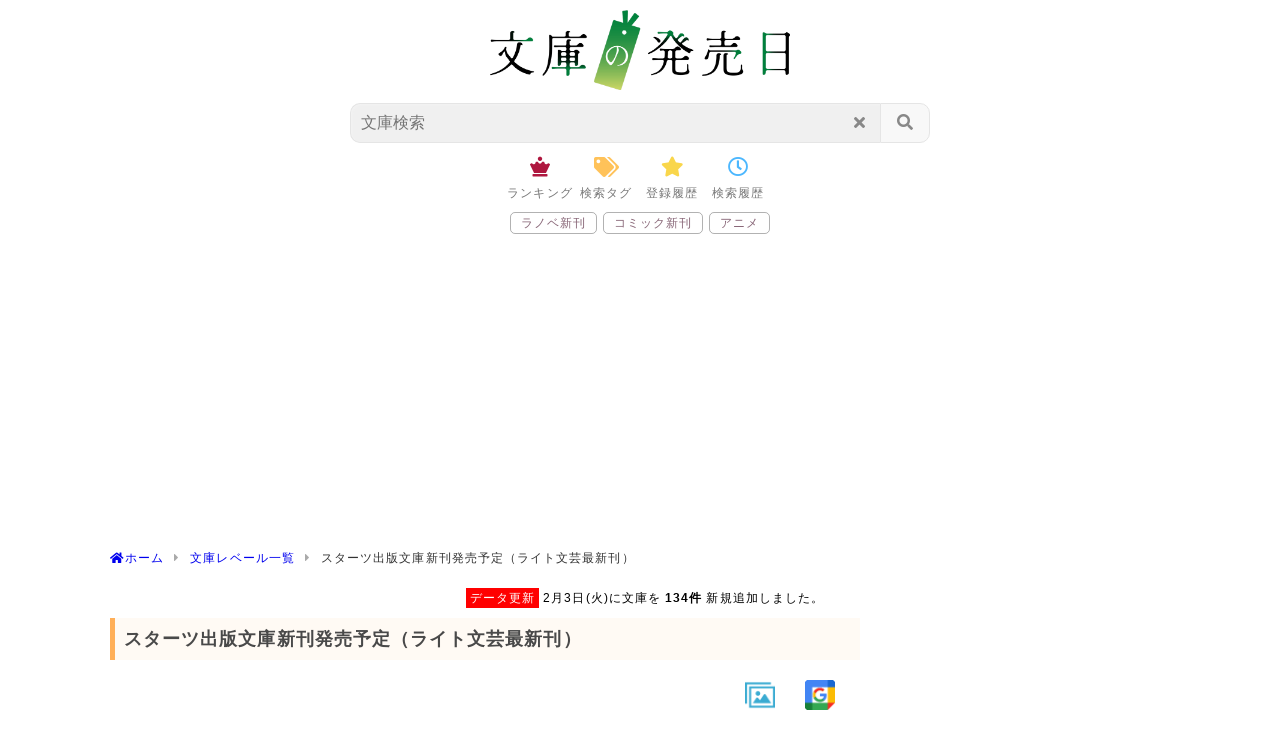

--- FILE ---
content_type: text/html;charset=UTF-8
request_url: https://bunko.sumikko.info/series/item/%E3%82%B9%E3%82%BF%E3%83%BC%E3%83%84%E5%87%BA%E7%89%88%E6%96%87%E5%BA%AB/
body_size: 15799
content:
<!doctype html>
<html lang="ja">
<head prefix="og: http://ogp.me/ns# fb: http://ogp.me/ns/fb# article: http://ogp.me/ns/article#">
	<meta charset="utf-8">
	<title>スターツ出版文庫｜ライト文芸最新刊｜文庫の発売日</title>
	<meta name="viewport" content="width=device-width,initial-scale=1.0" />
	<meta name="format-detection" content="telephome=no" />
	<meta name="keywords" content="文庫発売一覧,文庫の発売日,新書の発売日,文芸書の発売日" />
	<meta name="description" content="ブランド別文庫発売予定一覧、スターツ出版文庫を発売日の新しい順に並べて表示しています。 スターツ出版文庫新刊発売予定（ライト文芸最新刊）" />
	<meta property="og:title" content="スターツ出版文庫｜ライト文芸最新刊｜文庫の発売日" />
	<meta property="og:type" content="website" />
	<meta property="og:description" content="ブランド別文庫発売予定一覧、スターツ出版文庫を発売日の新しい順に並べて表示しています。 スターツ出版文庫新刊発売予定（ライト文芸最新刊）" />
	<meta property="og:url" content="https://bunko.sumikko.info/series/item/%E3%82%B9%E3%82%BF%E3%83%BC%E3%83%84%E5%87%BA%E7%89%88%E6%96%87%E5%BA%AB/" />
	<meta property="og:image" content="https://bunko.sumikko.info/web/img/ogp/bunko.png" />
	<meta property="og:locale" content="ja_JP" />
	<meta name="mobile-web-app-capable" content="yes">
	<meta name="apple-mobile-web-app-capable" content="yes">
	<meta property="og:site_name" content="文庫の発売日" />
	<meta http-equiv='x-dns-prefetch-control' content='on'>
	<link rel="preconnect dns-prefetch" href="https://www.doubleclickbygoogle.com/">
	<link rel="preconnect dns-prefetch" href="https://marketingplatform.google.com/about/tag-manager/">
	<link rel="preconnect dns-prefetch" href="https://developers.google.com/speed/libraries/">
	<link rel="preconnect dns-prefetch" href="https://www.google.com/analytics/analytics/">
	<link rel="preconnect dns-prefetch" href="https://use.fontawesome.com/">
	<link rel="preconnect dns-prefetch" href="https://fonts.google.com/">
	<link rel="shortcut icon" type="image/x-icon" href="https://bunko.sumikko.info/web/img/favicon/bunko.ico" />
	<link rel="apple-touch-icon" sizes="180x180" href="https://bunko.sumikko.info/web/img/icon/bunko/apple-touch-icon.png">
	<link rel="alternate" type="application/rss+xml" href="https://bunko.sumikko.info/rss.xml" title="RSS">
	<link rel="stylesheet" href="https://bunko.sumikko.info/web/script/Style-min.css?s=164400000080887a">
	<link rel="stylesheet" href="https://use.fontawesome.com/releases/v5.15.2/css/all.css" integrity="sha384-vSIIfh2YWi9wW0r9iZe7RJPrKwp6bG+s9QZMoITbCckVJqGCCRhc+ccxNcdpHuYu" crossorigin="anonymous">
<!-- Global site tag (gtag.js) - Google Analytics -->
<script async src="https://www.googletagmanager.com/gtag/js?id=UA-45604692-4"></script>
<script>
  window.dataLayer = window.dataLayer || [];
  function gtag(){dataLayer.push(arguments);}
  gtag('js', new Date());

  gtag('config', 'UA-45604692-4');
</script>
	<script>
	<!--
		var home = "https://bunko.sumikko.info/"; var webCategory = "bunko";
	-->
	</script>
</head>
<body itemschope="itemscope" itemtype="http://schema.org/WebPage" id="body">
<header itemscope="itemscope" itemtype="http://schema.org/WPHeader" class="site-header" id="header"><div class="wrap"><div class="logo"><a href="https://bunko.sumikko.info/"><img src="https://bunko.sumikko.info/web/img/top-logo/bunko_logo.png?v=16" width="142" height="80" alt="文庫の発売日" /></a></div></div><!--//.wrap--><div id="search-window" class="search-window"><div class="window-head"><div class="wrap"><form action="https://bunko.sumikko.info/search/" name="searchform" method="get"><input id="keyword" class="input-key" type="search" name="k" value="" placeholder="文庫検索" /><button class="submit fas-fa-search" type="submit"></button><button class="reset fas-fa-times"></button></form></div><div class="searchClose js-searchClose"><i class="fas fa-arrow-left"></i></div></div><div class="window-content"><div class="wrap"><div class="search-icons"><a href="#" class="icons-tag-list" data-target="tag-list"><i class="fas fa-tags"></i><span>検索タグ</span></a><a href="#" class="icons-favorite-list" data-target="favorite-list"><i class="fas fa-star"></i><span>登録履歴</span></a><a href="#" class="icons-log-list" data-target="log-list"><i class="far fa-clock"></i><span>検索履歴</span></a><!--<a href="#" class="icons-search-config" data-target="search-config"><i class="fas fa-ellipsis-v"></i><span>設定</span></a>--></div><div class="search-logs"><ul class="log-list log-style js-auto-close"><li style="text-align: center;">読込中...</li></ul><ul class="favorite-list log-style js-auto-close"><li style="text-align: center;">読込中...</li></ul><ul class="tag-list js-auto-close"><li class="log-li-style2"><a class="js-Loading" href="https://bunko.sumikko.info/search/?k=%E6%9D%B1%E9%87%8E%E5%9C%AD%E5%90%BE">東野圭吾</a></li><li class="log-li-style2"><a class="js-Loading" href="https://bunko.sumikko.info/search/?k=%E4%B8%8A%E7%94%B0%E7%A7%80%E4%BA%BA">上田秀人</a></li><li class="log-li-style2"><a class="js-Loading" href="https://bunko.sumikko.info/search/?k=%E4%BB%8A%E9%87%8E%E6%95%8F">今野敏</a></li><li class="log-li-style2"><a class="js-Loading" href="https://bunko.sumikko.info/search/?k=%E5%AE%AE%E9%83%A8%E3%81%BF%E3%82%86%E3%81%8D">宮部みゆき</a></li><li class="log-li-style2"><a class="js-Loading" href="https://bunko.sumikko.info/search/?k=%E4%B8%AD%E5%B1%B1%E4%B8%83%E9%87%8C">中山七里</a></li></ul><ul class="search-config js-auto-close">準備中</ul></div></div><div class="searchClose-footer js-searchClose"><i class="fas fa-times"></i></div></div></div><!--//#search-window--><div class="search-bottom-icons"><a href="https://bunko.sumikko.info/best/" class="icons-best fas-fa-chess-queen" data-target="link"><span>ランキング</span></a><a href="#" class="icons-tag-list fas-fa-tags" data-target="tag-list"><span>検索タグ</span></a><a href="#" class="icons-favorite-list fas-fa-star" data-target="favorite-list"><span>登録履歴</span></a><a href="#" class="icons-log-list far-fa-clock" data-target="log-list"><span>検索履歴</span></a></div><ul id="search-link" class="width-list"><li><a href="https://novel.sumikko.info/" rel="nofollow">ラノベ新刊</a></li><li><a href="https://comic.sumikko.info/" rel="nofollow">コミック新刊</a></li><li><a href="https://anime.sumikko.info/" rel="nofollow">アニメ</a></li></ul></header><ul itemscope itemtype="http://schema.org/BreadcrumbList" class="breadcrumb" name="Breadcrumb"><li itemprop="itemListElement" itemscope itemtype="http://schema.org/ListItem"><a itemprop="item" href="https://bunko.sumikko.info/"><span itemprop="name"><i class="fas fa-home"></i>ホーム</span></a><meta itemprop="position" content="1"></li><li itemprop="itemListElement" itemscope itemtype="http://schema.org/ListItem"><a itemprop="item" href="https://bunko.sumikko.info/series-category/"><span itemprop="name">文庫レベール一覧</span></a><meta itemprop="position" content="2"></li><li><span>スターツ出版文庫新刊発売予定（ライト文芸最新刊）</span></li></ul><ul class="header-info-alert"><li><a href="https://bunko.sumikko.info/update/2026-02-03/"><span class="tag-info">データ更新</span>2月3日(火)に文庫を <b>134件</b> 新規追加しました。</a></li></ul><div id="content">
  <div id="main">
    <header class="content-header">
<h1 class="title-top" itemprop="headline">スターツ出版文庫新刊発売予定（ライト文芸最新刊）</h1>
</header>
    
	<div class="config-menue right"><a class="js-image-select" href="#"><img class="icon icon_svg" src="https://bunko.sumikko.info/web/img/icon/picture32.png?v=2" height="30" width="30" alt="画像切替ボタン" /><span>画像表示</span></a><a class="js-gc-select" href=""><img class="icon" src="https://bunko.sumikko.info/web/img/icon/GoogleCalendar.png?v=2" height="30" width="30" alt="GoogleCalendar登録" /><span>通知登録</span></a></div><div class="modal-window gc-select"><div class="modal-content"><h3>登録する発売日を選択してください</h3><p style="padding-top:15px;">スターツ出版文庫発売日</p><p class="select-button-list"><a href="https://bunko.sumikko.info/series/item/%E3%82%B9%E3%82%BF%E3%83%BC%E3%83%84%E5%87%BA%E7%89%88%E6%96%87%E5%BA%AB/" data-title="スターツ出版文庫発売日" date="2026-02-28" data-web="bunko" data-sab="" data-model="series" class="js_gc button button-block button-outline" style="margin-bottom:8px;">02月28日(土) (4)</a><a href="https://bunko.sumikko.info/series/item/%E3%82%B9%E3%82%BF%E3%83%BC%E3%83%84%E5%87%BA%E7%89%88%E6%96%87%E5%BA%AB/" data-title="スターツ出版文庫発売日" date="2026-03-27" data-web="bunko" data-sab="" data-model="series" class="js_gc button button-block button-outline" style="margin-bottom:8px;">03月27日(金) (1)</a><a href="https://bunko.sumikko.info/series/item/%E3%82%B9%E3%82%BF%E3%83%BC%E3%83%84%E5%87%BA%E7%89%88%E6%96%87%E5%BA%AB/" data-title="スターツ出版文庫発売日" date="2026-03-28" data-web="bunko" data-sab="" data-model="series" class="js_gc button button-block button-outline" style="margin-bottom:8px;">03月28日(土) (5)</a></p><div style="padding:0 20px 20px 20px;"><a href="" class="button button-block js-image-s-close">閉じる</a></div></div></div><div class="modal-window gc-config"><div class="modal-content"><h3>発売予定をメール通知・プッシュ通知で受け取る</h3><div class="gc-top-help">※Googleカレンダーを使用</div><div class="gc-help"><a href="https://sumikko.info/web/newcomic/googlecalendar/"><i class="far fa-question-circle"></i> 通知登録の使い方</a></div><div class="gc-alert"></div><div class="gc-text"></div><p><select name="gc-select-date" class="gc-select-date"><option value="-7">7日前に登録</option><option value="-6">6日前に登録</option><option value="-5">5日前に登録</option><option value="-4">4日前に登録</option><option value="-3">3日前に登録</option><option value="-2">2日前に登録</option><option value="-1">1日前に登録</option><option value="0">当日に登録</option><option value="1">1日後に登録</option><option value="2">2日後に登録</option><option value="3">3日後に登録</option><option value="4">4日後に登録</option><option value="5">5日後に登録</option><option value="6">6日後に登録</option><option value="7">7日後に登録</option></select><select name="gc-select-time" class="gc-select-time"><option value="00">0時に登録</option><option value="01">1時に登録</option><option value="02">2時に登録</option><option value="03">3時に登録</option><option value="04">4時に登録</option><option value="05">5時に登録</option><option value="06">6時に登録</option><option value="07">7時に登録</option><option value="08">8時に登録</option><option value="09">9時に登録</option><option value="10">10時に登録</option><option value="11">11時に登録</option><option value="12">12時に登録</option><option value="13">13時に登録</option><option value="14">14時に登録</option><option value="15">15時に登録</option><option value="16">16時に登録</option><option value="17">17時に登録</option><option value="18">18時に登録</option><option value="19">19時に登録</option><option value="20">20時に登録</option><option value="21">21時に登録</option><option value="22">22時に登録</option><option value="23">23時に登録</option></select></p><ul class="alert-button"><li><a href="#" class="button button-glay button-block modal-close">閉じる</a></li><li><a href="#" class="button button-block js-gc-post" data-model="series">登録</a></li></ul></div></div><div class="modal-window image-config"><div class="modal-content"><h3>画像表示の設定</h3><ul class="image-config-ul"><li id="s-image"><a href="" data="image"><div><h4>画像表示</h4>通常の設定、画面内に入ると画像を読み込みます。</div></a></li><li id="s-imageTap"><a href="#" data="imageTap"><div><h4>タップで表示(通信節約)</h4>表示したい画像をタップすることで読込ます。</div></a></li><li id="s-text"><a href="" data="text"><div><h4>テキスト表示(通信節約)</h4>リストページはテキスト表示、詳細ページはタップ読込。</div></a></li></ul><div style="padding:0 15px 20px 15px;"><a href="" class="button button-block js-image-s-close">閉じる</a></div></div></div><div class="list-head">アイテム数:419件 1/5</div><ul id="itemlist" class="listItem listItemImage"><li class="title-date"><h2>3月28日(土)発売<a class="js_gc CalendarButton" href="https://bunko.sumikko.info/series/item/%E3%82%B9%E3%82%BF%E3%83%BC%E3%83%84%E5%87%BA%E7%89%88%E6%96%87%E5%BA%AB/&d=2026-03-28" data-title="スターツ出版文庫の発売日" date="2026-03-28" data-web="bunko" data-model="series" data-sab=""><img class="icon" src="https://bunko.sumikko.info/web/img/icon/GoogleCalendar.png?v=2" height="25" width="25" alt="GoogleCalendar登録"></a></h2></li><li class="item" id="4813719015"><a href="https://bunko.sumikko.info/item-select/4813719015"><div class="Types"><span class="type type-tag">文庫</span> </div><div class="name">世界の色をすべて君に(仮)</div><div class="sab"><span>26年3月28日(土)</span><span>くじら</span></div><div class="sab"><span>スターツ出版文庫</span><span>スターツ出版</span></div><div class="image"><img class="lazy" src="https://bunko.sumikko.info/web/img/loading/reload200_299.svg?v=1" data-src="https://images-na.ssl-images-amazon.com/images/P/4813719015.09._SY180_SCLZZZZZZZ_.jpg" alt="世界の色をすべて君に(仮)" load="" height="120" width="82" /></div></a></li><li class="item" id="481371904X"><a href="https://bunko.sumikko.info/item-select/481371904X"><div class="Types"><span class="type type-tag">文庫</span> </div><div class="name">後宮のガリレオ2(仮)</div><div class="sab"><span>26年3月28日(土)</span><span>野月よひら</span></div><div class="sab"><span>スターツ出版文庫</span><span>スターツ出版</span></div><div class="image"><img class="lazy" src="https://bunko.sumikko.info/web/img/loading/reload200_299.svg?v=1" data-src="https://images-na.ssl-images-amazon.com/images/P/481371904X.09._SY180_SCLZZZZZZZ_.jpg" alt="後宮のガリレオ2(仮)" load="" height="120" width="82" /></div></a></li><li class="item" id="4813719058"><a href="https://bunko.sumikko.info/item-select/4813719058"><div class="Types"><span class="type type-tag">文庫</span> </div><div class="name">親友に全てを奪われた毒巫女は最強結界師の身籠もり花嫁(仮)</div><div class="sab"><span>26年3月28日(土)</span><span>緋村燐</span></div><div class="sab"><span>スターツ出版文庫</span><span>スターツ出版</span></div><div class="image"><img class="lazy" src="https://bunko.sumikko.info/web/img/loading/reload200_299.svg?v=1" data-src="https://images-na.ssl-images-amazon.com/images/P/4813719058.09._SY180_SCLZZZZZZZ_.jpg" alt="親友に全てを奪われた毒巫女は最強結界師の身籠もり花嫁(仮)" load="" height="120" width="82" /></div></a></li><li class="ad_link">
<script async src="https://pagead2.googlesyndication.com/pagead/js/adsbygoogle.js?client=ca-pub-7742603378754928"
     crossorigin="anonymous"></script>
<ins class="adsbygoogle"
     style="display:block"
     data-ad-client="ca-pub-7742603378754928"
     data-ad-slot="3224137011"
     data-ad-format="auto"
     data-full-width-responsive="true"></ins>
<script>
     (adsbygoogle = window.adsbygoogle || []).push({});
</script>
</li><li class="item" id="4813719023"><a href="https://bunko.sumikko.info/item-select/4813719023"><div class="Types"><span class="type type-tag">文庫</span> </div><div class="name">青すぎる春を、僕らは探していた(仮)</div><div class="sab"><span>26年3月28日(土)</span><span>永良サチ</span></div><div class="sab"><span>スターツ出版文庫</span><span>スターツ出版</span></div><div class="image"><img class="lazy" src="https://bunko.sumikko.info/web/img/loading/reload200_299.svg?v=1" data-src="https://images-na.ssl-images-amazon.com/images/P/4813719023.09._SY180_SCLZZZZZZZ_.jpg" alt="青すぎる春を、僕らは探していた(仮)" load="" height="120" width="82" /></div></a></li><li class="item" id="4813719066"><a href="https://bunko.sumikko.info/item-select/4813719066"><div class="Types"><span class="type type-tag">文庫</span> </div><div class="name">黒蛇様と契りの贄姫(仮)</div><div class="sab"><span>26年3月28日(土)</span><span>山崎つかさ、杓文字。</span></div><div class="sab"><span>スターツ出版文庫</span><span>スターツ出版</span></div><div class="image"><img class="lazy" src="https://bunko.sumikko.info/web/img/loading/reload200_299.svg?v=1" data-src="https://images-na.ssl-images-amazon.com/images/P/4813719066.09._SY180_SCLZZZZZZZ_.jpg" alt="黒蛇様と契りの贄姫(仮)" load="" height="120" width="82" /></div></a></li><li class="title-date"><h2>3月27日(金)発売<a class="js_gc CalendarButton" href="https://bunko.sumikko.info/series/item/%E3%82%B9%E3%82%BF%E3%83%BC%E3%83%84%E5%87%BA%E7%89%88%E6%96%87%E5%BA%AB/&d=2026-03-27" data-title="スターツ出版文庫の発売日" date="2026-03-27" data-web="bunko" data-model="series" data-sab=""><img class="icon" src="https://bunko.sumikko.info/web/img/icon/GoogleCalendar.png?v=2" height="25" width="25" alt="GoogleCalendar登録"></a></h2></li><li class="item" id="4813719031"><a href="https://bunko.sumikko.info/item-select/4813719031"><div class="Types"><span class="type type-tag">文庫</span> </div><div class="name">鬼の花嫁0(仮)</div><div class="sab"><span>26年3月27日(金)</span><span>クレハ</span></div><div class="sab"><span>スターツ出版文庫</span><span>スターツ出版</span></div><div class="image"><img class="lazy" src="https://bunko.sumikko.info/web/img/loading/reload200_299.svg?v=1" data-src="https://images-na.ssl-images-amazon.com/images/P/4813719031.09._SY180_SCLZZZZZZZ_.jpg" alt="鬼の花嫁0(仮)" load="" height="120" width="82" /></div></a></li><li class="title-date"><h2>2月28日(土)発売<a class="js_gc CalendarButton" href="https://bunko.sumikko.info/series/item/%E3%82%B9%E3%82%BF%E3%83%BC%E3%83%84%E5%87%BA%E7%89%88%E6%96%87%E5%BA%AB/&d=2026-02-28" data-title="スターツ出版文庫の発売日" date="2026-02-28" data-web="bunko" data-model="series" data-sab=""><img class="icon" src="https://bunko.sumikko.info/web/img/icon/GoogleCalendar.png?v=2" height="25" width="25" alt="GoogleCalendar登録"></a></h2></li><li class="item" id="481371885X"><a href="https://bunko.sumikko.info/item-select/481371885X"><div class="Types"><span class="type type-tag">文庫</span> </div><div class="name">成人式の二次会はデスゲームです(仮)</div><div class="sab"><span>26年2月28日(土)</span><span>くじら</span></div><div class="sab"><span>スターツ出版文庫</span><span>スターツ出版</span></div><div class="image"><img class="lazy" src="https://bunko.sumikko.info/web/img/loading/reload200_299.svg?v=1" data-src="https://images-na.ssl-images-amazon.com/images/P/481371885X.09._SY180_SCLZZZZZZZ_.jpg" alt="成人式の二次会はデスゲームです(仮)" load="" height="120" width="82" /></div></a></li><li class="item" id="4813718825"><a href="https://bunko.sumikko.info/item-select/4813718825"><div class="Types"><span class="type type-tag">文庫</span> </div><div class="name">月の神の花嫁〜魂の半身に狂おしく求められて〜(仮)</div><div class="sab"><span>26年2月28日(土)</span><span>秋ユリカ</span></div><div class="sab"><span>スターツ出版文庫</span><span>スターツ出版</span></div><div class="image"><img class="lazy" src="https://bunko.sumikko.info/web/img/loading/reload200_299.svg?v=1" data-src="https://images-na.ssl-images-amazon.com/images/P/4813718825.09._SY180_SCLZZZZZZZ_.jpg" alt="月の神の花嫁〜魂の半身に狂おしく求められて〜(仮)" load="" height="120" width="82" /></div></a></li><li class="item" id="4813718841"><a href="https://bunko.sumikko.info/item-select/4813718841"><div class="Types"><span class="type type-tag">文庫</span> </div><div class="name">花嫁(はな)と仙龍(りゅう)〜つがいを知らない鱗王の溺愛〜(仮)</div><div class="sab"><span>26年2月28日(土)</span><span>六花</span></div><div class="sab"><span>スターツ出版文庫</span><span>スターツ出版</span></div><div class="image"><img class="lazy" src="https://bunko.sumikko.info/web/img/loading/reload200_299.svg?v=1" data-src="https://images-na.ssl-images-amazon.com/images/P/4813718841.09._SY180_SCLZZZZZZZ_.jpg" alt="花嫁(はな)と仙龍(りゅう)〜つがいを知らない鱗王の溺愛〜(仮)" load="" height="120" width="82" /></div></a></li><li class="item" id="4813718833"><a href="https://bunko.sumikko.info/item-select/4813718833"><div class="Types"><span class="type type-tag">文庫</span> </div><div class="name">鬼の生贄巫女(仮)</div><div class="sab"><span>26年2月28日(土)</span><span>望月くらげ</span></div><div class="sab"><span>スターツ出版文庫</span><span>スターツ出版</span></div><div class="image"><img class="lazy" src="https://bunko.sumikko.info/web/img/loading/reload200_299.svg?v=1" data-src="https://images-na.ssl-images-amazon.com/images/P/4813718833.09._SY180_SCLZZZZZZZ_.jpg" alt="鬼の生贄巫女(仮)" load="" height="120" width="82" /></div></a></li><li class="title-date"><h2>1月28日(水)発売<a class="js_gc CalendarButton" href="https://bunko.sumikko.info/series/item/%E3%82%B9%E3%82%BF%E3%83%BC%E3%83%84%E5%87%BA%E7%89%88%E6%96%87%E5%BA%AB/&d=2026-01-28" data-title="スターツ出版文庫の発売日" date="2026-01-28" data-web="bunko" data-model="series" data-sab=""><img class="icon" src="https://bunko.sumikko.info/web/img/icon/GoogleCalendar_glay.png?v=2" height="25" width="25" alt="GoogleCalendar登録"></a></h2></li><li class="item" id="4813718671"><a href="https://bunko.sumikko.info/item-select/4813718671"><div class="Types"><span class="type type-tag">文庫</span> </div><div class="name">150年に一度の生贄花嫁は龍神に愛される</div><div class="sab"><span>26年1月28日(水)</span><span>桜葉奈義</span></div><div class="sab"><span>スターツ出版文庫</span><span>スターツ出版</span></div><div class="image"><img class="lazy" src="https://bunko.sumikko.info/web/img/loading/reload200_299.svg?v=1" data-src="https://images-na.ssl-images-amazon.com/images/P/4813718671.09._SY180_SCLZZZZZZZ_.jpg" data-src2="https://thumbnail.image.rakuten.co.jp/@0_mall/book/cabinet/8673/9784813718673_1_2.jpg?_ex=200x200" alt="150年に一度の生贄花嫁は龍神に愛される" load="" height="120" width="82" /></div></a></li><li class="item" id="4813718698"><a href="https://bunko.sumikko.info/item-select/4813718698"><div class="Types"><span class="type type-tag">文庫</span> </div><div class="name">ごめんね、この顔もらっちゃって</div><div class="sab"><span>26年1月28日(水)</span><span>丸井とまと</span></div><div class="sab"><span>スターツ出版文庫</span><span>スターツ出版</span></div><div class="image"><img class="lazy" src="https://bunko.sumikko.info/web/img/loading/reload200_299.svg?v=1" data-src="https://images-na.ssl-images-amazon.com/images/P/4813718698.09._SY180_SCLZZZZZZZ_.jpg" data-src2="https://thumbnail.image.rakuten.co.jp/@0_mall/book/cabinet/8697/9784813718697.jpg?_ex=200x200" alt="ごめんね、この顔もらっちゃって" load="" height="120" width="82" /></div></a></li><li class="item" id="4813718655"><a href="https://bunko.sumikko.info/item-select/4813718655"><div class="Types"><span class="type type-tag">文庫</span> </div><div class="name">だから私は、今日も猫をかぶる〜Ichika\&#039;s story〜</div><div class="sab"><span>26年1月28日(水)</span><span>水月つゆ</span></div><div class="sab"><span>スターツ出版文庫</span><span>スターツ出版</span></div><div class="image"><img class="lazy" src="https://bunko.sumikko.info/web/img/loading/reload200_299.svg?v=1" data-src="https://images-na.ssl-images-amazon.com/images/P/4813718655.09._SY180_SCLZZZZZZZ_.jpg" data-src2="https://thumbnail.image.rakuten.co.jp/@0_mall/book/cabinet/8659/9784813718659_1_2.jpg?_ex=200x200" alt="だから私は、今日も猫をかぶる〜Ichika\&#039;s story〜" load="" height="120" width="82" /></div></a></li><li class="item" id="481371868X"><a href="https://bunko.sumikko.info/item-select/481371868X"><div class="Types"><span class="type type-tag">文庫</span> </div><div class="name">無能な花巫女と冷徹武神の永遠の契り</div><div class="sab"><span>26年1月28日(水)</span><span>鈴木しぐれ</span></div><div class="sab"><span>スターツ出版文庫</span><span>スターツ出版</span></div><div class="image"><img class="lazy" src="https://bunko.sumikko.info/web/img/loading/reload200_299.svg?v=1" data-src="https://images-na.ssl-images-amazon.com/images/P/481371868X.09._SY180_SCLZZZZZZZ_.jpg" data-src2="https://thumbnail.image.rakuten.co.jp/@0_mall/book/cabinet/8680/9784813718680_1_2.jpg?_ex=200x200" alt="無能な花巫女と冷徹武神の永遠の契り" load="" height="120" width="82" /></div></a></li><li class="item" id="4813718663"><a href="https://bunko.sumikko.info/item-select/4813718663"><div class="Types"><span class="type type-tag">文庫</span> </div><div class="name">薄幸少女の幸せな4度目の嫁入り 家族に搾取された私ですが、冷徹な公爵様に愛されました</div><div class="sab"><span>26年1月28日(水)</span><span>澤谷弥</span></div><div class="sab"><span>スターツ出版文庫</span><span>スターツ出版</span></div><div class="image"><img class="lazy" src="https://bunko.sumikko.info/web/img/loading/reload200_299.svg?v=1" data-src="https://images-na.ssl-images-amazon.com/images/P/4813718663.09._SY180_SCLZZZZZZZ_.jpg" data-src2="https://thumbnail.image.rakuten.co.jp/@0_mall/book/cabinet/8666/9784813718666_1_2.jpg?_ex=200x200" alt="薄幸少女の幸せな4度目の嫁入り 家族に搾取された私ですが、冷徹な公爵様に愛されました" load="" height="120" width="82" /></div></a></li><li class="title-date"><h2>12月27日(土)発売<a class="js_gc CalendarButton" href="https://bunko.sumikko.info/series/item/%E3%82%B9%E3%82%BF%E3%83%BC%E3%83%84%E5%87%BA%E7%89%88%E6%96%87%E5%BA%AB/&d=2025-12-27" data-title="スターツ出版文庫の発売日" date="2025-12-27" data-web="bunko" data-model="series" data-sab=""><img class="icon" src="https://bunko.sumikko.info/web/img/icon/GoogleCalendar_glay.png?v=2" height="25" width="25" alt="GoogleCalendar登録"></a></h2></li><li class="item" id="4813718558"><a href="https://bunko.sumikko.info/item-select/4813718558"><div class="Types"><span class="type type-tag">文庫</span> </div><div class="name">元婚約者に捨てられた令嬢は、最強軍人の愛され花嫁になりました</div><div class="sab"><span>25年12月27日(土)</span><span>深見アキ</span></div><div class="sab"><span>スターツ出版文庫</span><span>スターツ出版</span></div><div class="image"><img class="lazy" src="https://bunko.sumikko.info/web/img/loading/reload200_299.svg?v=1" data-src="https://images-na.ssl-images-amazon.com/images/P/4813718558.09._SY180_SCLZZZZZZZ_.jpg" data-src2="https://thumbnail.image.rakuten.co.jp/@0_mall/book/cabinet/8550/9784813718550_1_2.jpg?_ex=200x200" alt="元婚約者に捨てられた令嬢は、最強軍人の愛され花嫁になりました" load="" height="120" width="82" /></div></a></li><li class="item" id="4813718566"><a href="https://bunko.sumikko.info/item-select/4813718566"><div class="Types"><span class="type type-tag">文庫</span> </div><div class="name">勝手に覗いて幻滅すんなよ</div><div class="sab"><span>25年12月27日(土)</span><span>微炭酸</span></div><div class="sab"><span>スターツ出版文庫</span><span>スターツ出版</span></div><div class="image"><img class="lazy" src="https://bunko.sumikko.info/web/img/loading/reload200_299.svg?v=1" data-src="https://images-na.ssl-images-amazon.com/images/P/4813718566.09._SY180_SCLZZZZZZZ_.jpg" data-src2="https://thumbnail.image.rakuten.co.jp/@0_mall/book/cabinet/8567/9784813718567.jpg?_ex=200x200" alt="勝手に覗いて幻滅すんなよ" load="" height="120" width="82" /></div></a></li><li class="item" id="481371854X"><a href="https://bunko.sumikko.info/item-select/481371854X"><div class="Types"><span class="type type-tag">文庫</span> </div><div class="name">双子の姉にすべて奪われた私が、軍神に愛されています〜新たな波乱と永遠の契り〜</div><div class="sab"><span>25年12月27日(土)</span><span>小原燈</span></div><div class="sab"><span>スターツ出版文庫</span><span>スターツ出版</span></div><div class="image"><img class="lazy" src="https://bunko.sumikko.info/web/img/loading/reload200_299.svg?v=1" data-src="https://images-na.ssl-images-amazon.com/images/P/481371854X.09._SY180_SCLZZZZZZZ_.jpg" data-src2="https://thumbnail.image.rakuten.co.jp/@0_mall/book/cabinet/8543/9784813718543_1_2.jpg?_ex=200x200" alt="双子の姉にすべて奪われた私が、軍神に愛されています〜新たな波乱と永遠の契り〜" load="" height="120" width="82" /></div></a></li><li class="item" id="4813717624"><a href="https://bunko.sumikko.info/item-select/4813717624"><div class="Types"><span class="type type-tag">文庫</span> </div><div class="name">花緑青が明ける日に 僕が信じた幻の花火、きみとの奇跡の2日間</div><div class="sab"><span>25年12月27日(土)</span><span>蒼山皆水</span></div><div class="sab"><span>スターツ出版文庫</span><span>スターツ出版</span></div><div class="image"><img class="lazy" src="https://bunko.sumikko.info/web/img/loading/reload200_299.svg?v=1" data-src="https://images-na.ssl-images-amazon.com/images/P/4813717624.09._SY180_SCLZZZZZZZ_.jpg" data-src2="https://thumbnail.image.rakuten.co.jp/@0_mall/book/cabinet/7621/9784813717621_1_4.jpg?_ex=200x200" alt="花緑青が明ける日に 僕が信じた幻の花火、きみとの奇跡の2日間" load="" height="120" width="82" /></div></a></li><li class="item" id="4813718523"><a href="https://bunko.sumikko.info/item-select/4813718523"><div class="Types"><span class="type type-tag">文庫</span> </div><div class="name">鬼の花嫁 新婚編五〜天狗からの求婚〜</div><div class="sab"><span>25年12月27日(土)</span><span>クレハ</span></div><div class="sab"><span>スターツ出版文庫</span><span>スターツ出版</span></div><div class="image"><img class="lazy" src="https://bunko.sumikko.info/web/img/loading/reload200_299.svg?v=1" data-src="https://images-na.ssl-images-amazon.com/images/P/4813718523.09._SY180_SCLZZZZZZZ_.jpg" data-src2="https://thumbnail.image.rakuten.co.jp/@0_mall/book/cabinet/8529/9784813718529_1_2.jpg?_ex=200x200" alt="鬼の花嫁 新婚編五〜天狗からの求婚〜" load="" height="120" width="82" /></div></a></li><li class="ad_link">
<script async src="https://pagead2.googlesyndication.com/pagead/js/adsbygoogle.js?client=ca-pub-7742603378754928"
     crossorigin="anonymous"></script>
<ins class="adsbygoogle"
     style="display:block"
     data-ad-client="ca-pub-7742603378754928"
     data-ad-slot="9711580741"
     data-ad-format="auto"
     data-full-width-responsive="true"></ins>
<script>
     (adsbygoogle = window.adsbygoogle || []).push({});
</script>
</li><li class="item" id="4813718531"><a href="https://bunko.sumikko.info/item-select/4813718531"><div class="Types"><span class="type type-tag">文庫</span> </div><div class="name">鬼姫〜運命の契り〜</div><div class="sab"><span>25年12月27日(土)</span><span>クレハ</span></div><div class="sab"><span>スターツ出版文庫</span><span>スターツ出版</span></div><div class="image"><img class="lazy" src="https://bunko.sumikko.info/web/img/loading/reload200_299.svg?v=1" data-src="https://images-na.ssl-images-amazon.com/images/P/4813718531.09._SY180_SCLZZZZZZZ_.jpg" data-src2="https://thumbnail.image.rakuten.co.jp/@0_mall/book/cabinet/8536/9784813718536_1_2.jpg?_ex=200x200" alt="鬼姫〜運命の契り〜" load="" height="120" width="82" /></div></a></li><li class="title-date"><h2>11月28日(金)発売<a class="js_gc CalendarButton" href="https://bunko.sumikko.info/series/item/%E3%82%B9%E3%82%BF%E3%83%BC%E3%83%84%E5%87%BA%E7%89%88%E6%96%87%E5%BA%AB/&d=2025-11-28" data-title="スターツ出版文庫の発売日" date="2025-11-28" data-web="bunko" data-model="series" data-sab=""><img class="icon" src="https://bunko.sumikko.info/web/img/icon/GoogleCalendar_glay.png?v=2" height="25" width="25" alt="GoogleCalendar登録"></a></h2></li><li class="item" id="4813718388"><a href="https://bunko.sumikko.info/item-select/4813718388"><div class="Types"><span class="type type-tag">文庫</span> </div><div class="name">友達になった人気者が、人間じゃなかった話</div><div class="sab"><span>25年11月28日(金)</span><span>夏越リイユ</span></div><div class="sab"><span>スターツ出版文庫</span><span>スターツ出版</span></div><div class="image"><img class="lazy" src="https://bunko.sumikko.info/web/img/loading/reload200_299.svg?v=1" data-src="https://images-na.ssl-images-amazon.com/images/P/4813718388.09._SY180_SCLZZZZZZZ_.jpg" data-src2="https://thumbnail.image.rakuten.co.jp/@0_mall/book/cabinet/8383/9784813718383_1_3.jpg?_ex=200x200" alt="友達になった人気者が、人間じゃなかった話" load="" height="120" width="82" /></div></a></li><li class="item" id="4813718353"><a href="https://bunko.sumikko.info/item-select/4813718353"><div class="Types"><span class="type type-tag">文庫</span> </div><div class="name">姉の身代わりに生贄となったはずの私が、鬼の花嫁として愛されています</div><div class="sab"><span>25年11月28日(金)</span><span>朝比奈希夜</span></div><div class="sab"><span>スターツ出版文庫</span><span>スターツ出版</span></div><div class="image"><img class="lazy" src="https://bunko.sumikko.info/web/img/loading/reload200_299.svg?v=1" data-src="https://images-na.ssl-images-amazon.com/images/P/4813718353.09._SY180_SCLZZZZZZZ_.jpg" data-src2="https://thumbnail.image.rakuten.co.jp/@0_mall/book/cabinet/8352/9784813718352_1_3.jpg?_ex=200x200" alt="姉の身代わりに生贄となったはずの私が、鬼の花嫁として愛されています" load="" height="120" width="82" /></div></a></li><li class="item" id="4813718361"><a href="https://bunko.sumikko.info/item-select/4813718361"><div class="Types"><span class="type type-tag">文庫</span> </div><div class="name">序列最下位の最弱令嬢と龍の当主の最愛婚</div><div class="sab"><span>25年11月28日(金)</span><span>スターツ出版・編</span></div><div class="sab"><span>スターツ出版文庫</span><span>スターツ出版</span></div><div class="image"><img class="lazy" src="https://bunko.sumikko.info/web/img/loading/reload200_299.svg?v=1" data-src="https://images-na.ssl-images-amazon.com/images/P/4813718361.09._SY180_SCLZZZZZZZ_.jpg" data-src2="https://thumbnail.image.rakuten.co.jp/@0_mall/book/cabinet/8369/9784813718369_1_2.jpg?_ex=200x200" alt="序列最下位の最弱令嬢と龍の当主の最愛婚" load="" height="120" width="82" /></div></a></li><li class="item" id="481371837X"><a href="https://bunko.sumikko.info/item-select/481371837X"><div class="Types"><span class="type type-tag">文庫</span> </div><div class="name">私を選べばよかったのに</div><div class="sab"><span>25年11月28日(金)</span><span>此見えこ</span></div><div class="sab"><span>スターツ出版文庫</span><span>スターツ出版</span></div><div class="image"><img class="lazy" src="https://bunko.sumikko.info/web/img/loading/reload200_299.svg?v=1" data-src="https://images-na.ssl-images-amazon.com/images/P/481371837X.09._SY180_SCLZZZZZZZ_.jpg" data-src2="https://thumbnail.image.rakuten.co.jp/@0_mall/book/cabinet/8376/9784813718376_1_2.jpg?_ex=200x200" alt="私を選べばよかったのに" load="" height="120" width="82" /></div></a></li><li class="title-date"><h2>10月28日(火)発売<a class="js_gc CalendarButton" href="https://bunko.sumikko.info/series/item/%E3%82%B9%E3%82%BF%E3%83%BC%E3%83%84%E5%87%BA%E7%89%88%E6%96%87%E5%BA%AB/&d=2025-10-28" data-title="スターツ出版文庫の発売日" date="2025-10-28" data-web="bunko" data-model="series" data-sab=""><img class="icon" src="https://bunko.sumikko.info/web/img/icon/GoogleCalendar_glay.png?v=2" height="25" width="25" alt="GoogleCalendar登録"></a></h2></li><li class="item" id="4813718221"><a href="https://bunko.sumikko.info/item-select/4813718221"><div class="Types"><span class="type type-tag">文庫</span> </div><div class="name">後宮のガリレオ</div><div class="sab"><span>25年10月28日(火)</span><span>野月よひら</span></div><div class="sab"><span>スターツ出版文庫</span><span>スターツ出版</span></div><div class="image"><img class="lazy" src="https://bunko.sumikko.info/web/img/loading/reload200_299.svg?v=1" data-src="https://images-na.ssl-images-amazon.com/images/P/4813718221.09._SY180_SCLZZZZZZZ_.jpg" data-src2="https://thumbnail.image.rakuten.co.jp/@0_mall/book/cabinet/8222/9784813718222_1_2.jpg?_ex=200x200" alt="後宮のガリレオ" load="" height="120" width="82" /></div></a></li><li class="item" id="4813718248"><a href="https://bunko.sumikko.info/item-select/4813718248"><div class="Types"><span class="type type-tag">文庫</span> </div><div class="name">最高な恋リアの作り方 #誰にでもヒミツはある</div><div class="sab"><span>25年10月28日(火)</span><span>音はつき</span></div><div class="sab"><span>スターツ出版文庫</span><span>スターツ出版</span></div><div class="image"><img class="lazy" src="https://bunko.sumikko.info/web/img/loading/reload200_299.svg?v=1" data-src="https://images-na.ssl-images-amazon.com/images/P/4813718248.09._SY180_SCLZZZZZZZ_.jpg" data-src2="https://thumbnail.image.rakuten.co.jp/@0_mall/book/cabinet/8246/9784813718246.jpg?_ex=200x200" alt="最高な恋リアの作り方 #誰にでもヒミツはある" load="" height="120" width="82" /></div></a></li><li class="item" id="4813718256"><a href="https://bunko.sumikko.info/item-select/4813718256"><div class="Types"><span class="type type-tag">文庫</span> </div><div class="name">自殺カタログ</div><div class="sab"><span>25年10月28日(火)</span><span>西羽咲花月</span></div><div class="sab"><span>スターツ出版文庫</span><span>スターツ出版</span></div><div class="image"><img class="lazy" src="https://bunko.sumikko.info/web/img/loading/reload200_299.svg?v=1" data-src="https://images-na.ssl-images-amazon.com/images/P/4813718256.09._SY180_SCLZZZZZZZ_.jpg" data-src2="https://thumbnail.image.rakuten.co.jp/@0_mall/book/cabinet/8253/9784813718253.jpg?_ex=200x200" alt="自殺カタログ" load="" height="120" width="82" /></div></a></li><li class="item" id="4813718213"><a href="https://bunko.sumikko.info/item-select/4813718213"><div class="Types"><span class="type type-tag">文庫</span> </div><div class="name">運命の花嫁〜4つのシンデレラ物語〜</div><div class="sab"><span>25年10月28日(火)</span><span>クレハ、香月文香、中小路かほ、陽七葵</span></div><div class="sab"><span>スターツ出版文庫</span><span>スターツ出版</span></div><div class="image"><img class="lazy" src="https://bunko.sumikko.info/web/img/loading/reload200_299.svg?v=1" data-src="https://images-na.ssl-images-amazon.com/images/P/4813718213.09._SY180_SCLZZZZZZZ_.jpg" data-src2="https://thumbnail.image.rakuten.co.jp/@0_mall/book/cabinet/8215/9784813718215.jpg?_ex=200x200" alt="運命の花嫁〜4つのシンデレラ物語〜" load="" height="120" width="82" /></div></a></li><li class="item" id="481371823X"><a href="https://bunko.sumikko.info/item-select/481371823X"><div class="Types"><span class="type type-tag">文庫</span> </div><div class="name">都合の良い妹は終わりにします〜軍神さまと幸せな結婚〜</div><div class="sab"><span>25年10月28日(火)</span><span>湊祥</span></div><div class="sab"><span>スターツ出版文庫</span><span>スターツ出版</span></div><div class="image"><img class="lazy" src="https://bunko.sumikko.info/web/img/loading/reload200_299.svg?v=1" data-src="https://images-na.ssl-images-amazon.com/images/P/481371823X.09._SY180_SCLZZZZZZZ_.jpg" data-src2="https://thumbnail.image.rakuten.co.jp/@0_mall/book/cabinet/8239/9784813718239_1_2.jpg?_ex=200x200" alt="都合の良い妹は終わりにします〜軍神さまと幸せな結婚〜" load="" height="120" width="82" /></div></a></li><li class="title-date"><h2>9月27日(土)発売<a class="js_gc CalendarButton" href="https://bunko.sumikko.info/series/item/%E3%82%B9%E3%82%BF%E3%83%BC%E3%83%84%E5%87%BA%E7%89%88%E6%96%87%E5%BA%AB/&d=2025-09-27" data-title="スターツ出版文庫の発売日" date="2025-09-27" data-web="bunko" data-model="series" data-sab=""><img class="icon" src="https://bunko.sumikko.info/web/img/icon/GoogleCalendar_glay.png?v=2" height="25" width="25" alt="GoogleCalendar登録"></a></h2></li><li class="item" id="4813718051"><a href="https://bunko.sumikko.info/item-select/4813718051"><div class="Types"><span class="type type-tag">文庫</span> </div><div class="name">10億円の身籠り契約花嫁〜妹に利用された忌子の逆転婚〜</div><div class="sab"><span>25年9月27日(土)</span><span>霧内杳</span></div><div class="sab"><span>スターツ出版文庫</span><span>スターツ出版</span></div><div class="image"><img class="lazy" src="https://bunko.sumikko.info/web/img/loading/reload200_299.svg?v=1" data-src="https://images-na.ssl-images-amazon.com/images/P/4813718051.09._SY180_SCLZZZZZZZ_.jpg" data-src2="https://thumbnail.image.rakuten.co.jp/@0_mall/book/cabinet/8055/9784813718055_1_3.jpg?_ex=200x200" alt="10億円の身籠り契約花嫁〜妹に利用された忌子の逆転婚〜" load="" height="120" width="82" /></div></a></li><li class="item" id="4813718035"><a href="https://bunko.sumikko.info/item-select/4813718035"><div class="Types"><span class="type type-tag">文庫</span> </div><div class="name">世界でいちばん遠いところにいる君と</div><div class="sab"><span>25年9月27日(土)</span><span>新田漣</span></div><div class="sab"><span>スターツ出版文庫</span><span>スターツ出版</span></div><div class="image"><img class="lazy" src="https://bunko.sumikko.info/web/img/loading/reload200_299.svg?v=1" data-src="https://images-na.ssl-images-amazon.com/images/P/4813718035.09._SY180_SCLZZZZZZZ_.jpg" data-src2="https://thumbnail.image.rakuten.co.jp/@0_mall/book/cabinet/8031/9784813718031_1_3.jpg?_ex=200x200" alt="世界でいちばん遠いところにいる君と" load="" height="120" width="82" /></div></a></li><li class="item" id="4813718078"><a href="https://bunko.sumikko.info/item-select/4813718078"><div class="Types"><span class="type type-tag">文庫</span> </div><div class="name">俺たちの炎上サークル</div><div class="sab"><span>25年9月27日(土)</span><span>六畳のえる</span></div><div class="sab"><span>スターツ出版文庫</span><span>スターツ出版</span></div><div class="image"><img class="lazy" src="https://bunko.sumikko.info/web/img/loading/reload200_299.svg?v=1" data-src="https://images-na.ssl-images-amazon.com/images/P/4813718078.09._SY180_SCLZZZZZZZ_.jpg" data-src2="https://thumbnail.image.rakuten.co.jp/@0_mall/book/cabinet/8079/9784813718079_1_2.jpg?_ex=200x200" alt="俺たちの炎上サークル" load="" height="120" width="82" /></div></a></li><li class="item" id="481371806X"><a href="https://bunko.sumikko.info/item-select/481371806X"><div class="Types"><span class="type type-tag">文庫</span> </div><div class="name">氷の花嫁〜笑顔を失った能面の少女が幸せになるまで〜</div><div class="sab"><span>25年9月27日(土)</span><span>シアノ</span></div><div class="sab"><span>スターツ出版文庫</span><span>スターツ出版</span></div><div class="image"><img class="lazy" src="https://bunko.sumikko.info/web/img/loading/reload200_299.svg?v=1" data-src="https://images-na.ssl-images-amazon.com/images/P/481371806X.09._SY180_SCLZZZZZZZ_.jpg" data-src2="https://thumbnail.image.rakuten.co.jp/@0_mall/book/cabinet/8062/9784813718062_1_2.jpg?_ex=200x200" alt="氷の花嫁〜笑顔を失った能面の少女が幸せになるまで〜" load="" height="120" width="82" /></div></a></li><li class="item" id="4813718043"><a href="https://bunko.sumikko.info/item-select/4813718043"><div class="Types"><span class="type type-tag">文庫</span> </div><div class="name">鬼の花嫁 短編集〜子鬼や皆の幸せな日常〜</div><div class="sab"><span>25年9月27日(土)</span><span>クレハ</span></div><div class="sab"><span>スターツ出版文庫</span><span>スターツ出版</span></div><div class="image"><img class="lazy" src="https://bunko.sumikko.info/web/img/loading/reload200_299.svg?v=1" data-src="https://images-na.ssl-images-amazon.com/images/P/4813718043.09._SY180_SCLZZZZZZZ_.jpg" data-src2="https://thumbnail.image.rakuten.co.jp/@0_mall/book/cabinet/8048/9784813718048_1_2.jpg?_ex=200x200" alt="鬼の花嫁 短編集〜子鬼や皆の幸せな日常〜" load="" height="120" width="82" /></div></a></li><li class="title-date"><h2>8月28日(木)発売<a class="js_gc CalendarButton" href="https://bunko.sumikko.info/series/item/%E3%82%B9%E3%82%BF%E3%83%BC%E3%83%84%E5%87%BA%E7%89%88%E6%96%87%E5%BA%AB/&d=2025-08-28" data-title="スターツ出版文庫の発売日" date="2025-08-28" data-web="bunko" data-model="series" data-sab=""><img class="icon" src="https://bunko.sumikko.info/web/img/icon/GoogleCalendar_glay.png?v=2" height="25" width="25" alt="GoogleCalendar登録"></a></h2></li><li class="item" id="4813717896"><a href="https://bunko.sumikko.info/item-select/4813717896"><div class="Types"><span class="type type-tag">文庫</span> </div><div class="name">28m先の彼方へ -江の島高校 弓道部ー</div><div class="sab"><span>25年8月28日(木)</span><span>水瀬さら</span></div><div class="sab"><span>スターツ出版文庫</span><span>スターツ出版</span></div><div class="image"><img class="lazy" src="https://bunko.sumikko.info/web/img/loading/reload200_299.svg?v=1" data-src="https://images-na.ssl-images-amazon.com/images/P/4813717896.09._SY180_SCLZZZZZZZ_.jpg" data-src2="https://thumbnail.image.rakuten.co.jp/@0_mall/book/cabinet/7898/9784813717898_1_2.jpg?_ex=200x200" alt="28m先の彼方へ -江の島高校 弓道部ー" load="" height="120" width="82" /></div></a></li><li class="item" id="4813717934"><a href="https://bunko.sumikko.info/item-select/4813717934"><div class="Types"><span class="type type-tag">文庫</span> </div><div class="name">イジメ返し〜復讐の連鎖・はじまり〜</div><div class="sab"><span>25年8月28日(木)</span><span>なぁな</span></div><div class="sab"><span>スターツ出版文庫</span><span>スターツ出版</span></div><div class="image"><img class="lazy" src="https://bunko.sumikko.info/web/img/loading/reload200_299.svg?v=1" data-src="https://images-na.ssl-images-amazon.com/images/P/4813717934.09._SY180_SCLZZZZZZZ_.jpg" data-src2="https://thumbnail.image.rakuten.co.jp/@0_mall/book/cabinet/7935/9784813717935.jpg?_ex=200x200" alt="イジメ返し〜復讐の連鎖・はじまり〜" load="" height="120" width="82" /></div></a></li><li class="item" id="4813717918"><a href="https://bunko.sumikko.info/item-select/4813717918"><div class="Types"><span class="type type-tag">文庫</span> </div><div class="name">妹に踏み台にされた私と鬼の100日契約婚</div><div class="sab"><span>25年8月28日(木)</span><span>結木あい</span></div><div class="sab"><span>スターツ出版文庫</span><span>スターツ出版</span></div><div class="image"><img class="lazy" src="https://bunko.sumikko.info/web/img/loading/reload200_299.svg?v=1" data-src="https://images-na.ssl-images-amazon.com/images/P/4813717918.09._SY180_SCLZZZZZZZ_.jpg" data-src2="https://thumbnail.image.rakuten.co.jp/@0_mall/book/cabinet/7911/9784813717911_1_2.jpg?_ex=200x200" alt="妹に踏み台にされた私と鬼の100日契約婚" load="" height="120" width="82" /></div></a></li><li class="item" id="4813717926"><a href="https://bunko.sumikko.info/item-select/4813717926"><div class="Types"><span class="type type-tag">文庫</span> </div><div class="name">妹の身代わり妾となるはずが、呪い子は幸せな神嫁になりました</div><div class="sab"><span>25年8月28日(木)</span><span>響蒼華</span></div><div class="sab"><span>スターツ出版文庫</span><span>スターツ出版</span></div><div class="image"><img class="lazy" src="https://bunko.sumikko.info/web/img/loading/reload200_299.svg?v=1" data-src="https://images-na.ssl-images-amazon.com/images/P/4813717926.09._SY180_SCLZZZZZZZ_.jpg" data-src2="https://thumbnail.image.rakuten.co.jp/@0_mall/book/cabinet/7928/9784813717928_1_2.jpg?_ex=200x200" alt="妹の身代わり妾となるはずが、呪い子は幸せな神嫁になりました" load="" height="120" width="82" /></div></a></li><li class="item" id="4813717748"><a href="https://bunko.sumikko.info/item-select/4813717748"><div class="Types"><span class="type type-tag">文庫</span> </div><div class="name">正反対なヲタクが恋をした</div><div class="sab"><span>25年8月28日(木)</span><span>九条蓮</span></div><div class="sab"><span>スターツ出版文庫</span><span>スターツ出版</span></div><div class="image"><img class="lazy" src="https://bunko.sumikko.info/web/img/loading/reload200_299.svg?v=1" data-src="https://images-na.ssl-images-amazon.com/images/P/4813717748.09._SY180_SCLZZZZZZZ_.jpg" data-src2="https://thumbnail.image.rakuten.co.jp/@0_mall/book/cabinet/7744/9784813717744_1_2.jpg?_ex=200x200" alt="正反対なヲタクが恋をした" load="" height="120" width="82" /></div></a></li><li class="ad_link">
<script async src="https://pagead2.googlesyndication.com/pagead/js/adsbygoogle.js?client=ca-pub-7742603378754928"
     crossorigin="anonymous"></script>
<ins class="adsbygoogle"
     style="display:block"
     data-ad-client="ca-pub-7742603378754928"
     data-ad-slot="5810603376"
     data-ad-format="auto"
     data-full-width-responsive="true"></ins>
<script>
     (adsbygoogle = window.adsbygoogle || []).push({});
</script>
</li><li class="item" id="481371790X"><a href="https://bunko.sumikko.info/item-select/481371790X"><div class="Types"><span class="type type-tag">文庫</span> </div><div class="name">行方不明の友人を探しています</div><div class="sab"><span>25年8月28日(木)</span><span>櫻井千姫</span></div><div class="sab"><span>スターツ出版文庫</span><span>スターツ出版</span></div><div class="image"><img class="lazy" src="https://bunko.sumikko.info/web/img/loading/reload200_299.svg?v=1" data-src="https://images-na.ssl-images-amazon.com/images/P/481371790X.09._SY180_SCLZZZZZZZ_.jpg" data-src2="https://thumbnail.image.rakuten.co.jp/@0_mall/book/cabinet/7904/9784813717904_1_2.jpg?_ex=200x200" alt="行方不明の友人を探しています" load="" height="120" width="82" /></div></a></li><li class="title-date"><h2>7月28日(月)発売<a class="js_gc CalendarButton" href="https://bunko.sumikko.info/series/item/%E3%82%B9%E3%82%BF%E3%83%BC%E3%83%84%E5%87%BA%E7%89%88%E6%96%87%E5%BA%AB/&d=2025-07-28" data-title="スターツ出版文庫の発売日" date="2025-07-28" data-web="bunko" data-model="series" data-sab=""><img class="icon" src="https://bunko.sumikko.info/web/img/icon/GoogleCalendar_glay.png?v=2" height="25" width="25" alt="GoogleCalendar登録"></a></h2></li><li class="item" id="481371773X"><a href="https://bunko.sumikko.info/item-select/481371773X"><div class="Types"><span class="type type-tag">文庫</span> </div><div class="name">世界の終わり、君と誓った3つの約束</div><div class="sab"><span>25年7月28日(月)</span><span>いぬじゅん</span></div><div class="sab"><span>スターツ出版文庫</span><span>スターツ出版</span></div><div class="image"><img class="lazy" src="https://bunko.sumikko.info/web/img/loading/reload200_299.svg?v=1" data-src="https://images-na.ssl-images-amazon.com/images/P/481371773X.09._SY180_SCLZZZZZZZ_.jpg" data-src2="https://thumbnail.image.rakuten.co.jp/@0_mall/book/cabinet/7737/9784813717737_1_3.jpg?_ex=200x200" alt="世界の終わり、君と誓った3つの約束" load="" height="120" width="82" /></div></a></li><li class="item" id="4813717764"><a href="https://bunko.sumikko.info/item-select/4813717764"><div class="Types"><span class="type type-tag">文庫</span> </div><div class="name">姉に身売りされた私が、武神の花嫁になりました〜陰謀の渦と愛の誓い〜</div><div class="sab"><span>25年7月28日(月)</span><span>飛野猶</span></div><div class="sab"><span>スターツ出版文庫</span><span>スターツ出版</span></div><div class="image"><img class="lazy" src="https://bunko.sumikko.info/web/img/loading/reload200_299.svg?v=1" data-src="https://images-na.ssl-images-amazon.com/images/P/4813717764.09._SY180_SCLZZZZZZZ_.jpg" data-src2="https://thumbnail.image.rakuten.co.jp/@0_mall/book/cabinet/7768/9784813717768_1_3.jpg?_ex=200x200" alt="姉に身売りされた私が、武神の花嫁になりました〜陰謀の渦と愛の誓い〜" load="" height="120" width="82" /></div></a></li><li class="item" id="4813717772"><a href="https://bunko.sumikko.info/item-select/4813717772"><div class="Types"><span class="type type-tag">文庫</span> </div><div class="name">青春小説家の殺し方</div><div class="sab"><span>25年7月28日(月)</span><span>川奈あさ</span></div><div class="sab"><span>スターツ出版文庫</span><span>スターツ出版</span></div><div class="image"><img class="lazy" src="https://bunko.sumikko.info/web/img/loading/reload200_299.svg?v=1" data-src="https://images-na.ssl-images-amazon.com/images/P/4813717772.09._SY180_SCLZZZZZZZ_.jpg" data-src2="https://thumbnail.image.rakuten.co.jp/@0_mall/book/cabinet/7775/9784813717775_1_2.jpg?_ex=200x200" alt="青春小説家の殺し方" load="" height="120" width="82" /></div></a></li><li class="item" id="4813717756"><a href="https://bunko.sumikko.info/item-select/4813717756"><div class="Types"><span class="type type-tag">文庫</span> </div><div class="name">鬼の娘の契約結婚〜姉の身代わり花嫁が愛を知る〜</div><div class="sab"><span>25年7月28日(月)</span><span>白亜凛</span></div><div class="sab"><span>スターツ出版文庫</span><span>スターツ出版</span></div><div class="image"><img class="lazy" src="https://bunko.sumikko.info/web/img/loading/reload200_299.svg?v=1" data-src="https://images-na.ssl-images-amazon.com/images/P/4813717756.09._SY180_SCLZZZZZZZ_.jpg" data-src2="https://thumbnail.image.rakuten.co.jp/@0_mall/book/cabinet/7751/9784813717751_1_3.jpg?_ex=200x200" alt="鬼の娘の契約結婚〜姉の身代わり花嫁が愛を知る〜" load="" height="120" width="82" /></div></a></li><li class="title-date"><h2>6月27日(金)発売<a class="js_gc CalendarButton" href="https://bunko.sumikko.info/series/item/%E3%82%B9%E3%82%BF%E3%83%BC%E3%83%84%E5%87%BA%E7%89%88%E6%96%87%E5%BA%AB/&d=2025-06-27" data-title="スターツ出版文庫の発売日" date="2025-06-27" data-web="bunko" data-model="series" data-sab=""><img class="icon" src="https://bunko.sumikko.info/web/img/icon/GoogleCalendar_glay.png?v=2" height="25" width="25" alt="GoogleCalendar登録"></a></h2></li><li class="item" id="4813717640"><a href="https://bunko.sumikko.info/item-select/4813717640"><div class="Types"><span class="type type-tag">文庫</span> </div><div class="name">センタクシテクダサイ その絆、本物ですか?</div><div class="sab"><span>25年6月27日(金)</span><span>菜島千里</span></div><div class="sab"><span>スターツ出版文庫</span><span>スターツ出版</span></div><div class="image"><img class="lazy" src="https://bunko.sumikko.info/web/img/loading/reload200_299.svg?v=1" data-src="https://images-na.ssl-images-amazon.com/images/P/4813717640.09._SY180_SCLZZZZZZZ_.jpg" data-src2="https://thumbnail.image.rakuten.co.jp/@0_mall/book/cabinet/7645/9784813717645_1_3.jpg?_ex=200x200" alt="センタクシテクダサイ その絆、本物ですか?" load="" height="120" width="82" /></div></a></li><li class="item" id="4813717616"><a href="https://bunko.sumikko.info/item-select/4813717616"><div class="Types"><span class="type type-tag">文庫</span> </div><div class="name">僕が死んでみてわかった7つのことと、君のこと</div><div class="sab"><span>25年6月27日(金)</span><span>森田碧</span></div><div class="sab"><span>スターツ出版文庫</span><span>スターツ出版</span></div><div class="image"><img class="lazy" src="https://bunko.sumikko.info/web/img/loading/reload200_299.svg?v=1" data-src="https://images-na.ssl-images-amazon.com/images/P/4813717616.09._SY180_SCLZZZZZZZ_.jpg" data-src2="https://thumbnail.image.rakuten.co.jp/@0_mall/book/cabinet/7614/9784813717614_1_3.jpg?_ex=200x200" alt="僕が死んでみてわかった7つのことと、君のこと" load="" height="120" width="82" /></div></a></li><li class="item" id="4813717632"><a href="https://bunko.sumikko.info/item-select/4813717632"><div class="Types"><span class="type type-tag">文庫</span> </div><div class="name">妹に裏切られた後宮の最下妃の私が今宵、ご懐妊いたしました</div><div class="sab"><span>25年6月27日(金)</span><span>緋村燐</span></div><div class="sab"><span>スターツ出版文庫</span><span>スターツ出版</span></div><div class="image"><img class="lazy" src="https://bunko.sumikko.info/web/img/loading/reload200_299.svg?v=1" data-src="https://images-na.ssl-images-amazon.com/images/P/4813717632.09._SY180_SCLZZZZZZZ_.jpg" data-src2="https://thumbnail.image.rakuten.co.jp/@0_mall/book/cabinet/7638/9784813717638_1_3.jpg?_ex=200x200" alt="妹に裏切られた後宮の最下妃の私が今宵、ご懐妊いたしました" load="" height="120" width="82" /></div></a></li><li class="title-date"><h2>5月27日(火)発売<a class="js_gc CalendarButton" href="https://bunko.sumikko.info/series/item/%E3%82%B9%E3%82%BF%E3%83%BC%E3%83%84%E5%87%BA%E7%89%88%E6%96%87%E5%BA%AB/&d=2025-05-27" data-title="スターツ出版文庫の発売日" date="2025-05-27" data-web="bunko" data-model="series" data-sab=""><img class="icon" src="https://bunko.sumikko.info/web/img/icon/GoogleCalendar_glay.png?v=2" height="25" width="25" alt="GoogleCalendar登録"></a></h2></li><li class="item" id="4813717470"><a href="https://bunko.sumikko.info/item-select/4813717470"><div class="Types"><span class="type type-tag">文庫</span> </div><div class="name">拝啓、鬼の旦那様 離婚を申し出たのに、愛されています</div><div class="sab"><span>25年5月27日(火)</span><span>中小路かほ</span></div><div class="sab"><span>スターツ出版文庫</span><span>スターツ出版</span></div><div class="image"><img class="lazy" src="https://bunko.sumikko.info/web/img/loading/reload200_299.svg?v=1" data-src="https://images-na.ssl-images-amazon.com/images/P/4813717470.09._SY180_SCLZZZZZZZ_.jpg" data-src2="https://thumbnail.image.rakuten.co.jp/@0_mall/book/cabinet/7478/9784813717478_1_3.jpg?_ex=200x200" alt="拝啓、鬼の旦那様 離婚を申し出たのに、愛されています" load="" height="120" width="82" /></div></a></li><li class="item" id="4813717489"><a href="https://bunko.sumikko.info/item-select/4813717489"><div class="Types"><span class="type type-tag">文庫</span> </div><div class="name">最底辺の少女は龍神の最愛花嫁</div><div class="sab"><span>25年5月27日(火)</span><span>朝比奈希夜</span></div><div class="sab"><span>スターツ出版文庫</span><span>スターツ出版</span></div><div class="image"><img class="lazy" src="https://bunko.sumikko.info/web/img/loading/reload200_299.svg?v=1" data-src="https://images-na.ssl-images-amazon.com/images/P/4813717489.09._SY180_SCLZZZZZZZ_.jpg" data-src2="https://thumbnail.image.rakuten.co.jp/@0_mall/book/cabinet/7485/9784813717485_1_3.jpg?_ex=200x200" alt="最底辺の少女は龍神の最愛花嫁" load="" height="120" width="82" /></div></a></li><li class="item" id="4813717462"><a href="https://bunko.sumikko.info/item-select/4813717462"><div class="Types"><span class="type type-tag">文庫</span> </div><div class="name">死んだ彼女が遺した日記</div><div class="sab"><span>25年5月27日(火)</span><span>菊川あすか</span></div><div class="sab"><span>スターツ出版文庫</span><span>スターツ出版</span></div><div class="image"><img class="lazy" src="https://bunko.sumikko.info/web/img/loading/reload200_299.svg?v=1" data-src="https://images-na.ssl-images-amazon.com/images/P/4813717462.09._SY180_SCLZZZZZZZ_.jpg" data-src2="https://thumbnail.image.rakuten.co.jp/@0_mall/book/cabinet/7461/9784813717461_1_3.jpg?_ex=200x200" alt="死んだ彼女が遺した日記" load="" height="120" width="82" /></div></a></li><li class="item" id="4813717497"><a href="https://bunko.sumikko.info/item-select/4813717497"><div class="Types"><span class="type type-tag">文庫</span> </div><div class="name">青春テロリズム</div><div class="sab"><span>25年5月27日(火)</span><span>朱宮あめ</span></div><div class="sab"><span>スターツ出版文庫</span><span>スターツ出版</span></div><div class="image"><img class="lazy" src="https://bunko.sumikko.info/web/img/loading/reload200_299.svg?v=1" data-src="https://images-na.ssl-images-amazon.com/images/P/4813717497.09._SY180_SCLZZZZZZZ_.jpg" data-src2="https://thumbnail.image.rakuten.co.jp/@0_mall/book/cabinet/7492/9784813717492_1_3.jpg?_ex=200x200" alt="青春テロリズム" load="" height="120" width="82" /></div></a></li><li class="title-date"><h2>4月25日(金)発売<a class="js_gc CalendarButton" href="https://bunko.sumikko.info/series/item/%E3%82%B9%E3%82%BF%E3%83%BC%E3%83%84%E5%87%BA%E7%89%88%E6%96%87%E5%BA%AB/&d=2025-04-25" data-title="スターツ出版文庫の発売日" date="2025-04-25" data-web="bunko" data-model="series" data-sab=""><img class="icon" src="https://bunko.sumikko.info/web/img/icon/GoogleCalendar_glay.png?v=2" height="25" width="25" alt="GoogleCalendar登録"></a></h2></li><li class="item" id="4813717349"><a href="https://bunko.sumikko.info/item-select/4813717349"><div class="Types"><span class="type type-tag">文庫</span> </div><div class="name">世界が私を消していく</div><div class="sab"><span>25年4月25日(金)</span><span>丸井とまと</span></div><div class="sab"><span>スターツ出版文庫</span><span>スターツ出版</span></div><div class="image"><img class="lazy" src="https://bunko.sumikko.info/web/img/loading/reload200_299.svg?v=1" data-src="https://images-na.ssl-images-amazon.com/images/P/4813717349.09._SY180_SCLZZZZZZZ_.jpg" data-src2="https://thumbnail.image.rakuten.co.jp/@0_mall/book/cabinet/7348/9784813717348_1_2.jpg?_ex=200x200" alt="世界が私を消していく" load="" height="120" width="82" /></div></a></li><li class="item" id="4813717365"><a href="https://bunko.sumikko.info/item-select/4813717365"><div class="Types"><span class="type type-tag">文庫</span> </div><div class="name">双子の姉にすべて奪われた私が、軍神に愛されています</div><div class="sab"><span>25年4月25日(金)</span><span>小原燈</span></div><div class="sab"><span>スターツ出版文庫</span><span>スターツ出版</span></div><div class="image"><img class="lazy" src="https://bunko.sumikko.info/web/img/loading/reload200_299.svg?v=1" data-src="https://images-na.ssl-images-amazon.com/images/P/4813717365.09._SY180_SCLZZZZZZZ_.jpg" data-src2="https://thumbnail.image.rakuten.co.jp/@0_mall/book/cabinet/7362/9784813717362_1_4.jpg?_ex=200x200" alt="双子の姉にすべて奪われた私が、軍神に愛されています" load="" height="120" width="82" /></div></a></li><li class="item" id="4813717373"><a href="https://bunko.sumikko.info/item-select/4813717373"><div class="Types"><span class="type type-tag">文庫</span> </div><div class="name">完璧な彼女が死にました</div><div class="sab"><span>25年4月25日(金)</span><span>此見えこ</span></div><div class="sab"><span>スターツ出版文庫</span><span>スターツ出版</span></div><div class="image"><img class="lazy" src="https://bunko.sumikko.info/web/img/loading/reload200_299.svg?v=1" data-src="https://images-na.ssl-images-amazon.com/images/P/4813717373.09._SY180_SCLZZZZZZZ_.jpg" data-src2="https://thumbnail.image.rakuten.co.jp/@0_mall/book/cabinet/7379/9784813717379_1_2.jpg?_ex=200x200" alt="完璧な彼女が死にました" load="" height="120" width="82" /></div></a></li><li class="item" id="4813717357"><a href="https://bunko.sumikko.info/item-select/4813717357"><div class="Types"><span class="type type-tag">文庫</span> </div><div class="name">穢れた花嫁と孤高な鬼の番契約</div><div class="sab"><span>25年4月25日(金)</span><span>夏みのる</span></div><div class="sab"><span>スターツ出版文庫</span><span>スターツ出版</span></div><div class="image"><img class="lazy" src="https://bunko.sumikko.info/web/img/loading/reload200_299.svg?v=1" data-src="https://images-na.ssl-images-amazon.com/images/P/4813717357.09._SY180_SCLZZZZZZZ_.jpg" data-src2="https://thumbnail.image.rakuten.co.jp/@0_mall/book/cabinet/7355/9784813717355_1_2.jpg?_ex=200x200" alt="穢れた花嫁と孤高な鬼の番契約" load="" height="120" width="82" /></div></a></li><li class="title-date"><h2>3月27日(木)発売<a class="js_gc CalendarButton" href="https://bunko.sumikko.info/series/item/%E3%82%B9%E3%82%BF%E3%83%BC%E3%83%84%E5%87%BA%E7%89%88%E6%96%87%E5%BA%AB/&d=2025-03-27" data-title="スターツ出版文庫の発売日" date="2025-03-27" data-web="bunko" data-model="series" data-sab=""><img class="icon" src="https://bunko.sumikko.info/web/img/icon/GoogleCalendar_glay.png?v=2" height="25" width="25" alt="GoogleCalendar登録"></a></h2></li><li class="item" id="4813717225"><a href="https://bunko.sumikko.info/item-select/4813717225"><div class="Types"><span class="type type-tag">文庫</span> </div><div class="name">ゲーム実況者AKILA</div><div class="sab"><span>25年3月27日(木)</span><span>夏木志朋</span></div><div class="sab"><span>スターツ出版文庫</span><span>スターツ出版</span></div><div class="image"><img class="lazy" src="https://bunko.sumikko.info/web/img/loading/reload200_299.svg?v=1" data-src="https://images-na.ssl-images-amazon.com/images/P/4813717225.09._SY180_SCLZZZZZZZ_.jpg" data-src2="https://thumbnail.image.rakuten.co.jp/@0_mall/book/cabinet/7225/9784813717225_1_2.jpg?_ex=200x200" alt="ゲーム実況者AKILA" load="" height="120" width="82" /></div></a></li><li class="item" id="4813717195"><a href="https://bunko.sumikko.info/item-select/4813717195"><div class="Types"><span class="type type-tag">文庫</span> </div><div class="name">明日の君から、僕だけの記憶が消えても</div><div class="sab"><span>25年3月27日(木)</span><span>六畳のえる</span></div><div class="sab"><span>スターツ出版文庫</span><span>スターツ出版</span></div><div class="image"><img class="lazy" src="https://bunko.sumikko.info/web/img/loading/reload200_299.svg?v=1" data-src="https://images-na.ssl-images-amazon.com/images/P/4813717195.09._SY180_SCLZZZZZZZ_.jpg" data-src2="https://thumbnail.image.rakuten.co.jp/@0_mall/book/cabinet/7195/9784813717195_1_3.jpg?_ex=200x200" alt="明日の君から、僕だけの記憶が消えても" load="" height="120" width="82" /></div></a></li><li class="item" id="4813717233"><a href="https://bunko.sumikko.info/item-select/4813717233"><div class="Types"><span class="type type-tag">文庫</span> </div><div class="name">死んでも人に言えないヒミツ</div><div class="sab"><span>25年3月27日(木)</span><span>雨</span></div><div class="sab"><span>スターツ出版文庫</span><span>スターツ出版</span></div><div class="image"><img class="lazy" src="https://bunko.sumikko.info/web/img/loading/reload200_299.svg?v=1" data-src="https://images-na.ssl-images-amazon.com/images/P/4813717233.09._SY180_SCLZZZZZZZ_.jpg" data-src2="https://thumbnail.image.rakuten.co.jp/@0_mall/book/cabinet/7232/9784813717232_1_2.jpg?_ex=200x200" alt="死んでも人に言えないヒミツ" load="" height="120" width="82" /></div></a></li><li class="item" id="4813717209"><a href="https://bunko.sumikko.info/item-select/4813717209"><div class="Types"><span class="type type-tag">文庫</span> </div><div class="name">災厄の花嫁 鬼の軍神の最愛</div><div class="sab"><span>25年3月27日(木)</span><span>湊祥</span></div><div class="sab"><span>スターツ出版文庫</span><span>スターツ出版</span></div><div class="image"><img class="lazy" src="https://bunko.sumikko.info/web/img/loading/reload200_299.svg?v=1" data-src="https://images-na.ssl-images-amazon.com/images/P/4813717209.09._SY180_SCLZZZZZZZ_.jpg" data-src2="https://thumbnail.image.rakuten.co.jp/@0_mall/book/cabinet/7201/9784813717201_1_3.jpg?_ex=200x200" alt="災厄の花嫁 鬼の軍神の最愛" load="" height="120" width="82" /></div></a></li><li class="ad_link">
<script async src="https://pagead2.googlesyndication.com/pagead/js/adsbygoogle.js?client=ca-pub-7742603378754928"
     crossorigin="anonymous"></script>
<ins class="adsbygoogle"
     style="display:block"
     data-ad-client="ca-pub-7742603378754928"
     data-ad-slot="7855176383"
     data-ad-format="auto"
     data-full-width-responsive="true"></ins>
<script>
     (adsbygoogle = window.adsbygoogle || []).push({});
</script>
</li><li class="item" id="4813717217"><a href="https://bunko.sumikko.info/item-select/4813717217"><div class="Types"><span class="type type-tag">文庫</span> </div><div class="name">龍と贄巫女の番</div><div class="sab"><span>25年3月27日(木)</span><span>香月文香</span></div><div class="sab"><span>スターツ出版文庫</span><span>スターツ出版</span></div><div class="image"><img class="lazy" src="https://bunko.sumikko.info/web/img/loading/reload200_299.svg?v=1" data-src="https://images-na.ssl-images-amazon.com/images/P/4813717217.09._SY180_SCLZZZZZZZ_.jpg" data-src2="https://thumbnail.image.rakuten.co.jp/@0_mall/book/cabinet/7218/9784813717218_1_3.jpg?_ex=200x200" alt="龍と贄巫女の番" load="" height="120" width="82" /></div></a></li><li class="title-date"><h2>2月27日(木)発売<a class="js_gc CalendarButton" href="https://bunko.sumikko.info/series/item/%E3%82%B9%E3%82%BF%E3%83%BC%E3%83%84%E5%87%BA%E7%89%88%E6%96%87%E5%BA%AB/&d=2025-02-27" data-title="スターツ出版文庫の発売日" date="2025-02-27" data-web="bunko" data-model="series" data-sab=""><img class="icon" src="https://bunko.sumikko.info/web/img/icon/GoogleCalendar_glay.png?v=2" height="25" width="25" alt="GoogleCalendar登録"></a></h2></li><li class="item" id="481371708X"><a href="https://bunko.sumikko.info/item-select/481371708X"><div class="Types"><span class="type type-tag">文庫</span> </div><div class="name">この世界が終わる前に100年越しの恋をする</div><div class="sab"><span>25年2月27日(木)</span><span>櫻井千姫</span></div><div class="sab"><span>スターツ出版文庫</span><span>スターツ出版</span></div><div class="image"><img class="lazy" src="https://bunko.sumikko.info/web/img/loading/reload200_299.svg?v=1" data-src="https://images-na.ssl-images-amazon.com/images/P/481371708X.09._SY180_SCLZZZZZZZ_.jpg" data-src2="https://thumbnail.image.rakuten.co.jp/@0_mall/book/cabinet/7089/9784813717089_1_3.jpg?_ex=200x200" alt="この世界が終わる前に100年越しの恋をする" load="" height="120" width="82" /></div></a></li><li class="item" id="4813717101"><a href="https://bunko.sumikko.info/item-select/4813717101"><div class="Types"><span class="type type-tag">文庫</span> </div><div class="name">バケモノの嫁入り</div><div class="sab"><span>25年2月27日(木)</span><span>結木あい</span></div><div class="sab"><span>スターツ出版文庫</span><span>スターツ出版</span></div><div class="image"><img class="lazy" src="https://bunko.sumikko.info/web/img/loading/reload200_299.svg?v=1" data-src="https://images-na.ssl-images-amazon.com/images/P/4813717101.09._SY180_SCLZZZZZZZ_.jpg" data-src2="https://thumbnail.image.rakuten.co.jp/@0_mall/book/cabinet/7102/9784813717102_1_3.jpg?_ex=200x200" alt="バケモノの嫁入り" load="" height="120" width="82" /></div></a></li><li class="item" id="4813717098"><a href="https://bunko.sumikko.info/item-select/4813717098"><div class="Types"><span class="type type-tag">文庫</span> </div><div class="name">死にたがりの僕たちの28日間</div><div class="sab"><span>25年2月27日(木)</span><span>望月くらげ</span></div><div class="sab"><span>スターツ出版文庫</span><span>スターツ出版</span></div><div class="image"><img class="lazy" src="https://bunko.sumikko.info/web/img/loading/reload200_299.svg?v=1" data-src="https://images-na.ssl-images-amazon.com/images/P/4813717098.09._SY180_SCLZZZZZZZ_.jpg" data-src2="https://thumbnail.image.rakuten.co.jp/@0_mall/book/cabinet/7096/9784813717096_1_3.jpg?_ex=200x200" alt="死にたがりの僕たちの28日間" load="" height="120" width="82" /></div></a></li><li class="title-date"><h2>1月27日(月)発売<a class="js_gc CalendarButton" href="https://bunko.sumikko.info/series/item/%E3%82%B9%E3%82%BF%E3%83%BC%E3%83%84%E5%87%BA%E7%89%88%E6%96%87%E5%BA%AB/&d=2025-01-27" data-title="スターツ出版文庫の発売日" date="2025-01-27" data-web="bunko" data-model="series" data-sab=""><img class="icon" src="https://bunko.sumikko.info/web/img/icon/GoogleCalendar_glay.png?v=2" height="25" width="25" alt="GoogleCalendar登録"></a></h2></li><li class="item" id="4813716962"><a href="https://bunko.sumikko.info/item-select/4813716962"><div class="Types"><span class="type type-tag">文庫</span> </div><div class="name">偽りの花嫁〜虐げられた無能な姉が愛を知るまで〜</div><div class="sab"><span>25年1月27日(月)</span><span>中小路かほ</span></div><div class="sab"><span>スターツ出版文庫</span><span>スターツ出版</span></div><div class="image"><img class="lazy" src="https://bunko.sumikko.info/web/img/loading/reload200_299.svg?v=1" data-src="https://images-na.ssl-images-amazon.com/images/P/4813716962.09._SY180_SCLZZZZZZZ_.jpg" data-src2="https://thumbnail.image.rakuten.co.jp/@0_mall/book/cabinet/6969/9784813716969_1_2.jpg?_ex=200x200" alt="偽りの花嫁〜虐げられた無能な姉が愛を知るまで〜" load="" height="120" width="82" /></div></a></li><li class="item" id="4813716938"><a href="https://bunko.sumikko.info/item-select/4813716938"><div class="Types"><span class="type type-tag">文庫</span> </div><div class="name">拝啓、やがて星になる君へ</div><div class="sab"><span>25年1月27日(月)</span><span>青海野灰</span></div><div class="sab"><span>スターツ出版文庫</span><span>スターツ出版</span></div><div class="image"><img class="lazy" src="https://bunko.sumikko.info/web/img/loading/reload200_299.svg?v=1" data-src="https://images-na.ssl-images-amazon.com/images/P/4813716938.09._SY180_SCLZZZZZZZ_.jpg" data-src2="https://thumbnail.image.rakuten.co.jp/@0_mall/book/cabinet/6938/9784813716938_1_2.jpg?_ex=200x200" alt="拝啓、やがて星になる君へ" load="" height="120" width="82" /></div></a></li><li class="item" id="4813716946"><a href="https://bunko.sumikko.info/item-select/4813716946"><div class="Types"><span class="type type-tag">文庫</span> </div><div class="name">未完成な世界で、今日も君と息をする。</div><div class="sab"><span>25年1月27日(月)</span><span>如月深紅</span></div><div class="sab"><span>スターツ出版文庫</span><span>スターツ出版</span></div><div class="image"><img class="lazy" src="https://bunko.sumikko.info/web/img/loading/reload200_299.svg?v=1" data-src="https://images-na.ssl-images-amazon.com/images/P/4813716946.09._SY180_SCLZZZZZZZ_.jpg" data-src2="https://thumbnail.image.rakuten.co.jp/@0_mall/book/cabinet/6945/9784813716945_1_2.jpg?_ex=200x200" alt="未完成な世界で、今日も君と息をする。" load="" height="120" width="82" /></div></a></li><li class="item" id="4813716954"><a href="https://bunko.sumikko.info/item-select/4813716954"><div class="Types"><span class="type type-tag">文庫</span> </div><div class="name">龍神と番の花嫁〜人魚の花嫁は月華のもと愛される〜</div><div class="sab"><span>25年1月27日(月)</span><span>琴乃葉</span></div><div class="sab"><span>スターツ出版文庫</span><span>スターツ出版</span></div><div class="image"><img class="lazy" src="https://bunko.sumikko.info/web/img/loading/reload200_299.svg?v=1" data-src="https://images-na.ssl-images-amazon.com/images/P/4813716954.09._SY180_SCLZZZZZZZ_.jpg" data-src2="https://thumbnail.image.rakuten.co.jp/@0_mall/book/cabinet/6952/9784813716952_1_2.jpg?_ex=200x200" alt="龍神と番の花嫁〜人魚の花嫁は月華のもと愛される〜" load="" height="120" width="82" /></div></a></li><li class="title-date"><h2>12月27日(金)発売<a class="js_gc CalendarButton" href="https://bunko.sumikko.info/series/item/%E3%82%B9%E3%82%BF%E3%83%BC%E3%83%84%E5%87%BA%E7%89%88%E6%96%87%E5%BA%AB/&d=2024-12-27" data-title="スターツ出版文庫の発売日" date="2024-12-27" data-web="bunko" data-model="series" data-sab=""><img class="icon" src="https://bunko.sumikko.info/web/img/icon/GoogleCalendar_glay.png?v=2" height="25" width="25" alt="GoogleCalendar登録"></a></h2></li><li class="item" id="4813716814"><a href="https://bunko.sumikko.info/item-select/4813716814"><div class="Types"><span class="type type-tag">文庫</span> </div><div class="name">きみは溶けて、ここにいて</div><div class="sab"><span>24年12月27日(金)</span><span>青山永子</span></div><div class="sab"><span>スターツ出版文庫</span><span>スターツ出版</span></div><div class="image"><img class="lazy" src="https://bunko.sumikko.info/web/img/loading/reload200_299.svg?v=1" data-src="https://images-na.ssl-images-amazon.com/images/P/4813716814.09._SY180_SCLZZZZZZZ_.jpg" data-src2="https://thumbnail.image.rakuten.co.jp/@0_mall/book/cabinet/6815/9784813716815_1_2.jpg?_ex=200x200" alt="きみは溶けて、ここにいて" load="" height="120" width="82" /></div></a></li><li class="item" id="4813716806"><a href="https://bunko.sumikko.info/item-select/4813716806"><div class="Types"><span class="type type-tag">文庫</span> </div><div class="name">君と見つけた夜明けの行方</div><div class="sab"><span>24年12月27日(金)</span><span>微炭酸</span></div><div class="sab"><span>スターツ出版文庫</span><span>スターツ出版</span></div><div class="image"><img class="lazy" src="https://bunko.sumikko.info/web/img/loading/reload200_299.svg?v=1" data-src="https://images-na.ssl-images-amazon.com/images/P/4813716806.09._SY180_SCLZZZZZZZ_.jpg" data-src2="https://thumbnail.image.rakuten.co.jp/@0_mall/book/cabinet/6808/9784813716808.jpg?_ex=200x200" alt="君と見つけた夜明けの行方" load="" height="120" width="82" /></div></a></li><li class="item" id="4813716792"><a href="https://bunko.sumikko.info/item-select/4813716792"><div class="Types"><span class="type type-tag">文庫</span> </div><div class="name">神様がくれた、100日間の優しい奇跡</div><div class="sab"><span>24年12月27日(金)</span><span>望月くらげ</span></div><div class="sab"><span>スターツ出版文庫</span><span>スターツ出版</span></div><div class="image"><img class="lazy" src="https://bunko.sumikko.info/web/img/loading/reload200_299.svg?v=1" data-src="https://images-na.ssl-images-amazon.com/images/P/4813716792.09._SY180_SCLZZZZZZZ_.jpg" data-src2="https://thumbnail.image.rakuten.co.jp/@0_mall/book/cabinet/6792/9784813716792.jpg?_ex=200x200" alt="神様がくれた、100日間の優しい奇跡" load="" height="120" width="82" /></div></a></li><li class="item" id="4813716822"><a href="https://bunko.sumikko.info/item-select/4813716822"><div class="Types"><span class="type type-tag">文庫</span> </div><div class="name">鬼の生贄花嫁と甘い契りを七〜ふたりの愛は永遠に〜</div><div class="sab"><span>24年12月27日(金)</span><span>湊祥</span></div><div class="sab"><span>スターツ出版文庫</span><span>スターツ出版</span></div><div class="image"><img class="lazy" src="https://bunko.sumikko.info/web/img/loading/reload200_299.svg?v=1" data-src="https://images-na.ssl-images-amazon.com/images/P/4813716822.09._SY180_SCLZZZZZZZ_.jpg" data-src2="https://thumbnail.image.rakuten.co.jp/@0_mall/book/cabinet/6822/9784813716822_1_3.jpg?_ex=200x200" alt="鬼の生贄花嫁と甘い契りを七〜ふたりの愛は永遠に〜" load="" height="120" width="82" /></div></a></li><li class="item" id="4813716830"><a href="https://bunko.sumikko.info/item-select/4813716830"><div class="Types"><span class="type type-tag">文庫</span> </div><div class="name">龍神と許嫁の赤い花印五〜永久をともに〜</div><div class="sab"><span>24年12月27日(金)</span><span>クレハ</span></div><div class="sab"><span>スターツ出版文庫</span><span>スターツ出版</span></div><div class="image"><img class="lazy" src="https://bunko.sumikko.info/web/img/loading/reload200_299.svg?v=1" data-src="https://images-na.ssl-images-amazon.com/images/P/4813716830.09._SY180_SCLZZZZZZZ_.jpg" data-src2="https://thumbnail.image.rakuten.co.jp/@0_mall/book/cabinet/6839/9784813716839_1_3.jpg?_ex=200x200" alt="龍神と許嫁の赤い花印五〜永久をともに〜" load="" height="120" width="82" /></div></a></li><li class="title-date"><h2>11月27日(水)発売<a class="js_gc CalendarButton" href="https://bunko.sumikko.info/series/item/%E3%82%B9%E3%82%BF%E3%83%BC%E3%83%84%E5%87%BA%E7%89%88%E6%96%87%E5%BA%AB/&d=2024-11-27" data-title="スターツ出版文庫の発売日" date="2024-11-27" data-web="bunko" data-model="series" data-sab=""><img class="icon" src="https://bunko.sumikko.info/web/img/icon/GoogleCalendar_glay.png?v=2" height="25" width="25" alt="GoogleCalendar登録"></a></h2></li><li class="item" id="4813716660"><a href="https://bunko.sumikko.info/item-select/4813716660"><div class="Types"><span class="type type-tag">文庫</span> </div><div class="name">余命わずかな私が、消える前にしたい10のこと</div><div class="sab"><span>24年11月27日(水)</span><span>丸井とまと</span></div><div class="sab"><span>スターツ出版文庫</span><span>スターツ出版</span></div><div class="image"><img class="lazy" src="https://bunko.sumikko.info/web/img/loading/reload200_299.svg?v=1" data-src="https://images-na.ssl-images-amazon.com/images/P/4813716660.09._SY180_SCLZZZZZZZ_.jpg" data-src2="https://thumbnail.image.rakuten.co.jp/@0_mall/book/cabinet/6662/9784813716662_1_2.jpg?_ex=200x200" alt="余命わずかな私が、消える前にしたい10のこと" load="" height="120" width="82" /></div></a></li><li class="item" id="4813716679"><a href="https://bunko.sumikko.info/item-select/4813716679"><div class="Types"><span class="type type-tag">文庫</span> </div><div class="name">姉に身売りされた私が、武神の花嫁になりました</div><div class="sab"><span>24年11月27日(水)</span><span>飛野猶</span></div><div class="sab"><span>スターツ出版文庫</span><span>スターツ出版</span></div><div class="image"><img class="lazy" src="https://bunko.sumikko.info/web/img/loading/reload200_299.svg?v=1" data-src="https://images-na.ssl-images-amazon.com/images/P/4813716679.09._SY180_SCLZZZZZZZ_.jpg" data-src2="https://thumbnail.image.rakuten.co.jp/@0_mall/book/cabinet/6679/9784813716679_1_2.jpg?_ex=200x200" alt="姉に身売りされた私が、武神の花嫁になりました" load="" height="120" width="82" /></div></a></li><li class="item" id="4813716687"><a href="https://bunko.sumikko.info/item-select/4813716687"><div class="Types"><span class="type type-tag">文庫</span> </div><div class="name">引きこもり令嬢は皇妃になんてなりたくない! 強面皇帝の溺愛が駄々漏れで困ります</div><div class="sab"><span>24年11月27日(水)</span><span>百門一新</span></div><div class="sab"><span>スターツ出版文庫</span><span>スターツ出版</span></div><div class="image"><img class="lazy" src="https://bunko.sumikko.info/web/img/loading/reload200_299.svg?v=1" data-src="https://images-na.ssl-images-amazon.com/images/P/4813716687.09._SY180_SCLZZZZZZZ_.jpg" data-src2="https://thumbnail.image.rakuten.co.jp/@0_mall/book/cabinet/6686/9784813716686_1_2.jpg?_ex=200x200" alt="引きこもり令嬢は皇妃になんてなりたくない! 強面皇帝の溺愛が駄々漏れで困ります" load="" height="120" width="82" /></div></a></li><li class="item" id="4813716644"><a href="https://bunko.sumikko.info/item-select/4813716644"><div class="Types"><span class="type type-tag">文庫</span> </div><div class="name">星に誓う、きみと僕の余命契約</div><div class="sab"><span>24年11月27日(水)</span><span>長久</span></div><div class="sab"><span>スターツ出版文庫</span><span>スターツ出版</span></div><div class="image"><img class="lazy" src="https://bunko.sumikko.info/web/img/loading/reload200_299.svg?v=1" data-src="https://images-na.ssl-images-amazon.com/images/P/4813716644.09._SY180_SCLZZZZZZZ_.jpg" data-src2="https://thumbnail.image.rakuten.co.jp/@0_mall/book/cabinet/6648/9784813716648_1_2.jpg?_ex=200x200" alt="星に誓う、きみと僕の余命契約" load="" height="120" width="82" /></div></a></li><li class="item" id="4813716652"><a href="https://bunko.sumikko.info/item-select/4813716652"><div class="Types"><span class="type type-tag">文庫</span> </div><div class="name">死神先生</div><div class="sab"><span>24年11月27日(水)</span><span>音はつき</span></div><div class="sab"><span>スターツ出版文庫</span><span>スターツ出版</span></div><div class="image"><img class="lazy" src="https://bunko.sumikko.info/web/img/loading/reload200_299.svg?v=1" data-src="https://images-na.ssl-images-amazon.com/images/P/4813716652.09._SY180_SCLZZZZZZZ_.jpg" data-src2="https://thumbnail.image.rakuten.co.jp/@0_mall/book/cabinet/6655/9784813716655_1_2.jpg?_ex=200x200" alt="死神先生" load="" height="120" width="82" /></div></a></li><li class="title-date"><h2>10月28日(月)発売<a class="js_gc CalendarButton" href="https://bunko.sumikko.info/series/item/%E3%82%B9%E3%82%BF%E3%83%BC%E3%83%84%E5%87%BA%E7%89%88%E6%96%87%E5%BA%AB/&d=2024-10-28" data-title="スターツ出版文庫の発売日" date="2024-10-28" data-web="bunko" data-model="series" data-sab=""><img class="icon" src="https://bunko.sumikko.info/web/img/icon/GoogleCalendar_glay.png?v=2" height="25" width="25" alt="GoogleCalendar登録"></a></h2></li><li class="item" id="4813716547"><a href="https://bunko.sumikko.info/item-select/4813716547"><div class="Types"><span class="type type-tag">文庫</span> </div><div class="name">世界のはじまる音がした</div><div class="sab"><span>24年10月28日(月)</span><span>菊川あすか</span></div><div class="sab"><span>スターツ出版文庫</span><span>スターツ出版</span></div><div class="image"><img class="lazy" src="https://bunko.sumikko.info/web/img/loading/reload200_299.svg?v=1" data-src="https://images-na.ssl-images-amazon.com/images/P/4813716547.09._SY180_SCLZZZZZZZ_.jpg" data-src2="https://thumbnail.image.rakuten.co.jp/@0_mall/book/cabinet/6549/9784813716549_1_3.jpg?_ex=200x200" alt="世界のはじまる音がした" load="" height="120" width="82" /></div></a></li><li class="item" id="4813716539"><a href="https://bunko.sumikko.info/item-select/4813716539"><div class="Types"><span class="type type-tag">文庫</span> </div><div class="name">余命一年 一生分の幸せな恋</div><div class="sab"><span>24年10月28日(月)</span><span>miNato永良サチ望月くらげ湊祥</span></div><div class="sab"><span>スターツ出版文庫</span><span>スターツ出版</span></div><div class="image"><img class="lazy" src="https://bunko.sumikko.info/web/img/loading/reload200_299.svg?v=1" data-src="https://images-na.ssl-images-amazon.com/images/P/4813716539.09._SY180_SCLZZZZZZZ_.jpg" data-src2="https://thumbnail.image.rakuten.co.jp/@0_mall/book/cabinet/6532/9784813716532_1_2.jpg?_ex=200x200" alt="余命一年 一生分の幸せな恋" load="" height="120" width="82" /></div></a></li><li class="item" id="4813716563"><a href="https://bunko.sumikko.info/item-select/4813716563"><div class="Types"><span class="type type-tag">文庫</span> </div><div class="name">初めてお目にかかります旦那様、離縁いたしましょう</div><div class="sab"><span>24年10月28日(月)</span><span>朝比奈希夜</span></div><div class="sab"><span>スターツ出版文庫</span><span>スターツ出版</span></div><div class="image"><img class="lazy" src="https://bunko.sumikko.info/web/img/loading/reload200_299.svg?v=1" data-src="https://images-na.ssl-images-amazon.com/images/P/4813716563.09._SY180_SCLZZZZZZZ_.jpg" data-src2="https://thumbnail.image.rakuten.co.jp/@0_mall/book/cabinet/6563/9784813716563_1_3.jpg?_ex=200x200" alt="初めてお目にかかります旦那様、離縁いたしましょう" load="" height="120" width="82" /></div></a></li><li class="item" id="4813716555"><a href="https://bunko.sumikko.info/item-select/4813716555"><div class="Types"><span class="type type-tag">文庫</span> </div><div class="name">妹の身代わり生贄花嫁は、10回目の人生で鬼に溺愛される</div><div class="sab"><span>24年10月28日(月)</span><span>編乃肌</span></div><div class="sab"><span>スターツ出版文庫</span><span>スターツ出版</span></div><div class="image"><img class="lazy" src="https://bunko.sumikko.info/web/img/loading/reload200_299.svg?v=1" data-src="https://images-na.ssl-images-amazon.com/images/P/4813716555.09._SY180_SCLZZZZZZZ_.jpg" data-src2="https://thumbnail.image.rakuten.co.jp/@0_mall/book/cabinet/6556/9784813716556_1_3.jpg?_ex=200x200" alt="妹の身代わり生贄花嫁は、10回目の人生で鬼に溺愛される" load="" height="120" width="82" /></div></a></li><li class="title-date"><h2>9月28日(土)発売<a class="js_gc CalendarButton" href="https://bunko.sumikko.info/series/item/%E3%82%B9%E3%82%BF%E3%83%BC%E3%83%84%E5%87%BA%E7%89%88%E6%96%87%E5%BA%AB/&d=2024-09-28" data-title="スターツ出版文庫の発売日" date="2024-09-28" data-web="bunko" data-model="series" data-sab=""><img class="icon" src="https://bunko.sumikko.info/web/img/icon/GoogleCalendar_glay.png?v=2" height="25" width="25" alt="GoogleCalendar登録"></a></h2></li><li class="item" id="4813716415"><a href="https://bunko.sumikko.info/item-select/4813716415"><div class="Types"><span class="type type-tag">文庫</span> </div><div class="name">49日間、君がくれた奇跡</div><div class="sab"><span>24年9月28日(土)</span><span>晴虹</span></div><div class="sab"><span>スターツ出版文庫</span><span>スターツ出版</span></div><div class="image"><img class="lazy" src="https://bunko.sumikko.info/web/img/loading/reload200_299.svg?v=1" data-src="https://images-na.ssl-images-amazon.com/images/P/4813716415.09._SY180_SCLZZZZZZZ_.jpg" data-src2="https://thumbnail.image.rakuten.co.jp/@0_mall/book/cabinet/6419/9784813716419_1_3.jpg?_ex=200x200" alt="49日間、君がくれた奇跡" load="" height="120" width="82" /></div></a></li><li class="item" id="4813716423"><a href="https://bunko.sumikko.info/item-select/4813716423"><div class="Types"><span class="type type-tag">文庫</span> </div><div class="name">きみと真夜中をぬけて</div><div class="sab"><span>24年9月28日(土)</span><span>雨</span></div><div class="sab"><span>スターツ出版文庫</span><span>スターツ出版</span></div><div class="image"><img class="lazy" src="https://bunko.sumikko.info/web/img/loading/reload200_299.svg?v=1" data-src="https://images-na.ssl-images-amazon.com/images/P/4813716423.09._SY180_SCLZZZZZZZ_.jpg" data-src2="https://thumbnail.image.rakuten.co.jp/@0_mall/book/cabinet/6426/9784813716426_1_3.jpg?_ex=200x200" alt="きみと真夜中をぬけて" load="" height="120" width="82" /></div></a></li><li class="item" id="4813716431"><a href="https://bunko.sumikko.info/item-select/4813716431"><div class="Types"><span class="type type-tag">文庫</span> </div><div class="name">妹に虐げられた無能な姉と鬼の若殿の運命の契り</div><div class="sab"><span>24年9月28日(土)</span><span>小谷杏子</span></div><div class="sab"><span>スターツ出版文庫</span><span>スターツ出版</span></div><div class="image"><img class="lazy" src="https://bunko.sumikko.info/web/img/loading/reload200_299.svg?v=1" data-src="https://images-na.ssl-images-amazon.com/images/P/4813716431.09._SY180_SCLZZZZZZZ_.jpg" data-src2="https://thumbnail.image.rakuten.co.jp/@0_mall/book/cabinet/6433/9784813716433_1_3.jpg?_ex=200x200" alt="妹に虐げられた無能な姉と鬼の若殿の運命の契り" load="" height="120" width="82" /></div></a></li><li class="item" id="481371644X"><a href="https://bunko.sumikko.info/item-select/481371644X"><div class="Types"><span class="type type-tag">文庫</span> </div><div class="name">追放令嬢からの手紙〜かつて愛していた皆さまへ 私のことなどお忘れですか?〜</div><div class="sab"><span>24年9月28日(土)</span><span>マチバリ</span></div><div class="sab"><span>スターツ出版文庫</span><span>スターツ出版</span></div><div class="image"><img class="lazy" src="https://bunko.sumikko.info/web/img/loading/reload200_299.svg?v=1" data-src="https://images-na.ssl-images-amazon.com/images/P/481371644X.09._SY180_SCLZZZZZZZ_.jpg" data-src2="https://thumbnail.image.rakuten.co.jp/@0_mall/book/cabinet/6440/9784813716440_1_3.jpg?_ex=200x200" alt="追放令嬢からの手紙〜かつて愛していた皆さまへ 私のことなどお忘れですか?〜" load="" height="120" width="82" /></div></a></li><li class="item" id="4813716407"><a href="https://bunko.sumikko.info/item-select/4813716407"><div class="Types"><span class="type type-tag">文庫</span> </div><div class="name">青い月の下、君と二度目のさよならを</div><div class="sab"><span>24年9月28日(土)</span><span>いぬじゅん</span></div><div class="sab"><span>スターツ出版文庫</span><span>スターツ出版</span></div><div class="image"><img class="lazy" src="https://bunko.sumikko.info/web/img/loading/reload200_299.svg?v=1" data-src="https://images-na.ssl-images-amazon.com/images/P/4813716407.09._SY180_SCLZZZZZZZ_.jpg" data-src2="https://thumbnail.image.rakuten.co.jp/@0_mall/book/cabinet/6402/9784813716402_1_3.jpg?_ex=200x200" alt="青い月の下、君と二度目のさよならを" load="" height="120" width="82" /></div></a></li><li class="title-date"><h2>8月27日(火)発売<a class="js_gc CalendarButton" href="https://bunko.sumikko.info/series/item/%E3%82%B9%E3%82%BF%E3%83%BC%E3%83%84%E5%87%BA%E7%89%88%E6%96%87%E5%BA%AB/&d=2024-08-27" data-title="スターツ出版文庫の発売日" date="2024-08-27" data-web="bunko" data-model="series" data-sab=""><img class="icon" src="https://bunko.sumikko.info/web/img/icon/GoogleCalendar_glay.png?v=2" height="25" width="25" alt="GoogleCalendar登録"></a></h2></li><li class="item" id="481371627X"><a href="https://bunko.sumikko.info/item-select/481371627X"><div class="Types"><span class="type type-tag">文庫</span> </div><div class="name">#嘘つきな私を終わりにする日</div><div class="sab"><span>24年8月27日(火)</span><span>此見えこ</span></div><div class="sab"><span>スターツ出版文庫</span><span>スターツ出版</span></div><div class="image"><img class="lazy" src="https://bunko.sumikko.info/web/img/loading/reload200_299.svg?v=1" data-src="https://images-na.ssl-images-amazon.com/images/P/481371627X.09._SY180_SCLZZZZZZZ_.jpg" data-src2="https://thumbnail.image.rakuten.co.jp/@0_mall/book/cabinet/6273/9784813716273_1_3.jpg?_ex=200x200" alt="#嘘つきな私を終わりにする日" load="" height="120" width="82" /></div></a></li><li class="item" id="4813716288"><a href="https://bunko.sumikko.info/item-select/4813716288"><div class="Types"><span class="type type-tag">文庫</span> </div><div class="name">てのひらを、ぎゅっと。</div><div class="sab"><span>24年8月27日(火)</span><span>逢優</span></div><div class="sab"><span>スターツ出版文庫</span><span>スターツ出版</span></div><div class="image"><img class="lazy" src="https://bunko.sumikko.info/web/img/loading/reload200_299.svg?v=1" data-src="https://images-na.ssl-images-amazon.com/images/P/4813716288.09._SY180_SCLZZZZZZZ_.jpg" data-src2="https://thumbnail.image.rakuten.co.jp/@0_mall/book/cabinet/6280/9784813716280_1_3.jpg?_ex=200x200" alt="てのひらを、ぎゅっと。" load="" height="120" width="82" /></div></a></li><li class="item" id="4813716296"><a href="https://bunko.sumikko.info/item-select/4813716296"><div class="Types"><span class="type type-tag">文庫</span> </div><div class="name">愛を知らぬ令嬢と天狐様の政略結婚二〜幸せな二人の未来〜</div><div class="sab"><span>24年8月27日(火)</span><span>クレハ</span></div><div class="sab"><span>スターツ出版文庫</span><span>スターツ出版</span></div><div class="image"><img class="lazy" src="https://bunko.sumikko.info/web/img/loading/reload200_299.svg?v=1" data-src="https://images-na.ssl-images-amazon.com/images/P/4813716296.09._SY180_SCLZZZZZZZ_.jpg" data-src2="https://thumbnail.image.rakuten.co.jp/@0_mall/book/cabinet/6297/9784813716297_1_3.jpg?_ex=200x200" alt="愛を知らぬ令嬢と天狐様の政略結婚二〜幸せな二人の未来〜" load="" height="120" width="82" /></div></a></li><li class="item" id="481371630X"><a href="https://bunko.sumikko.info/item-select/481371630X"><div class="Types"><span class="type type-tag">文庫</span> </div><div class="name">鬼の生贄花嫁と甘い契りを六 〜ふたりの愛を脅かす危機〜</div><div class="sab"><span>24年8月27日(火)</span><span>湊祥</span></div><div class="sab"><span>スターツ出版文庫</span><span>スターツ出版</span></div><div class="image"><img class="lazy" src="https://bunko.sumikko.info/web/img/loading/reload200_299.svg?v=1" data-src="https://images-na.ssl-images-amazon.com/images/P/481371630X.09._SY180_SCLZZZZZZZ_.jpg" data-src2="https://thumbnail.image.rakuten.co.jp/@0_mall/book/cabinet/6303/9784813716303_1_3.jpg?_ex=200x200" alt="鬼の生贄花嫁と甘い契りを六 〜ふたりの愛を脅かす危機〜" load="" height="120" width="82" /></div></a></li><li class="title-date"><h2>7月26日(金)発売<a class="js_gc CalendarButton" href="https://bunko.sumikko.info/series/item/%E3%82%B9%E3%82%BF%E3%83%BC%E3%83%84%E5%87%BA%E7%89%88%E6%96%87%E5%BA%AB/&d=2024-07-26" data-title="スターツ出版文庫の発売日" date="2024-07-26" data-web="bunko" data-model="series" data-sab=""><img class="icon" src="https://bunko.sumikko.info/web/img/icon/GoogleCalendar_glay.png?v=2" height="25" width="25" alt="GoogleCalendar登録"></a></h2></li><li class="item" id="4813716121"><a href="https://bunko.sumikko.info/item-select/4813716121"><div class="Types"><span class="type type-tag">文庫</span> </div><div class="name">一生に一度の「好き」を、永遠に君へ。</div><div class="sab"><span>24年7月26日(金)</span><span>miNato</span></div><div class="sab"><span>スターツ出版文庫</span><span>スターツ出版</span></div><div class="image"><img class="lazy" src="https://bunko.sumikko.info/web/img/loading/reload200_299.svg?v=1" data-src="https://images-na.ssl-images-amazon.com/images/P/4813716121.09._SY180_SCLZZZZZZZ_.jpg" data-src2="https://thumbnail.image.rakuten.co.jp/@0_mall/book/cabinet/6129/9784813716129_1_2.jpg?_ex=200x200" alt="一生に一度の「好き」を、永遠に君へ。" load="" height="120" width="82" /></div></a></li><li class="item" id="4813716148"><a href="https://bunko.sumikko.info/item-select/4813716148"><div class="Types"><span class="type type-tag">文庫</span> </div><div class="name">後宮の幸せな転生皇后</div><div class="sab"><span>24年7月26日(金)</span><span>香久乃このみ</span></div><div class="sab"><span>スターツ出版文庫</span><span>スターツ出版</span></div><div class="image"><img class="lazy" src="https://bunko.sumikko.info/web/img/loading/reload200_299.svg?v=1" data-src="https://images-na.ssl-images-amazon.com/images/P/4813716148.09._SY180_SCLZZZZZZZ_.jpg" data-src2="https://thumbnail.image.rakuten.co.jp/@0_mall/book/cabinet/6143/9784813716143_1_2.jpg?_ex=200x200" alt="後宮の幸せな転生皇后" load="" height="120" width="82" /></div></a></li><li class="item" id="4813716113"><a href="https://bunko.sumikko.info/item-select/4813716113"><div class="Types"><span class="type type-tag">文庫</span> </div><div class="name">雨上がり、君が映す空はきっと美しい</div><div class="sab"><span>24年7月26日(金)</span><span>汐見夏衛</span></div><div class="sab"><span>スターツ出版文庫</span><span>スターツ出版</span></div><div class="image"><img class="lazy" src="https://bunko.sumikko.info/web/img/loading/reload200_299.svg?v=1" data-src="https://images-na.ssl-images-amazon.com/images/P/4813716113.09._SY180_SCLZZZZZZZ_.jpg" data-src2="https://thumbnail.image.rakuten.co.jp/@0_mall/book/cabinet/6112/9784813716112_1_2.jpg?_ex=200x200" alt="雨上がり、君が映す空はきっと美しい" load="" height="120" width="82" /></div></a></li><li class="item" id="481371613X"><a href="https://bunko.sumikko.info/item-select/481371613X"><div class="Types"><span class="type type-tag">文庫</span> </div><div class="name">鬼神の100番目の後宮妃〜偽りの寵妃〜</div><div class="sab"><span>24年7月26日(金)</span><span>皐月なおみ</span></div><div class="sab"><span>スターツ出版文庫</span><span>スターツ出版</span></div><div class="image"><img class="lazy" src="https://bunko.sumikko.info/web/img/loading/reload200_299.svg?v=1" data-src="https://images-na.ssl-images-amazon.com/images/P/481371613X.09._SY180_SCLZZZZZZZ_.jpg" data-src2="https://thumbnail.image.rakuten.co.jp/@0_mall/book/cabinet/6136/9784813716136_1_2.jpg?_ex=200x200" alt="鬼神の100番目の後宮妃〜偽りの寵妃〜" load="" height="120" width="82" /></div></a></li><li class="title-date"><h2>6月28日(金)発売<a class="js_gc CalendarButton" href="https://bunko.sumikko.info/series/item/%E3%82%B9%E3%82%BF%E3%83%BC%E3%83%84%E5%87%BA%E7%89%88%E6%96%87%E5%BA%AB/&d=2024-06-28" data-title="スターツ出版文庫の発売日" date="2024-06-28" data-web="bunko" data-model="series" data-sab=""><img class="icon" src="https://bunko.sumikko.info/web/img/icon/GoogleCalendar_glay.png?v=2" height="25" width="25" alt="GoogleCalendar登録"></a></h2></li><li class="item" id="4813716032"><a href="https://bunko.sumikko.info/item-select/4813716032"><div class="Types"><span class="type type-tag">文庫</span> </div><div class="name">余命わずかな花嫁は龍の軍神に愛される</div><div class="sab"><span>24年6月28日(金)</span><span>一ノ瀬亜子</span></div><div class="sab"><span>スターツ出版文庫</span><span>スターツ出版</span></div><div class="image"><img class="lazy" src="https://bunko.sumikko.info/web/img/loading/reload200_299.svg?v=1" data-src="https://images-na.ssl-images-amazon.com/images/P/4813716032.09._SY180_SCLZZZZZZZ_.jpg" data-src2="https://thumbnail.image.rakuten.co.jp/@0_mall/book/cabinet/6037/9784813716037_1_3.jpg?_ex=200x200" alt="余命わずかな花嫁は龍の軍神に愛される" load="" height="120" width="82" /></div></a></li><li class="item" id="4813716016"><a href="https://bunko.sumikko.info/item-select/4813716016"><div class="Types"><span class="type type-tag">文庫</span> </div><div class="name">最後の夏は、きみが消えた世界</div><div class="sab"><span>24年6月28日(金)</span><span>九条蓮</span></div><div class="sab"><span>スターツ出版文庫</span><span>スターツ出版</span></div><div class="image"><img class="lazy" src="https://bunko.sumikko.info/web/img/loading/reload200_299.svg?v=1" data-src="https://images-na.ssl-images-amazon.com/images/P/4813716016.09._SY180_SCLZZZZZZZ_.jpg" data-src2="https://thumbnail.image.rakuten.co.jp/@0_mall/book/cabinet/6013/9784813716013_1_3.jpg?_ex=200x200" alt="最後の夏は、きみが消えた世界" load="" height="120" width="82" /></div></a></li><li class="item" id="4813716008"><a href="https://bunko.sumikko.info/item-select/4813716008"><div class="Types"><span class="type type-tag">文庫</span> </div><div class="name">私を変えた真夜中の嘘</div><div class="sab"><span>24年6月28日(金)</span><span>夏木志朋、春田モカ、雨、川奈あさ</span></div><div class="sab"><span>スターツ出版文庫</span><span>スターツ出版</span></div><div class="image"><img class="lazy" src="https://bunko.sumikko.info/web/img/loading/reload200_299.svg?v=1" data-src="https://images-na.ssl-images-amazon.com/images/P/4813716008.09._SY180_SCLZZZZZZZ_.jpg" data-src2="https://thumbnail.image.rakuten.co.jp/@0_mall/book/cabinet/6006/9784813716006_1_2.jpg?_ex=200x200" alt="私を変えた真夜中の嘘" load="" height="120" width="82" /></div></a></li><li class="item" id="4813716024"><a href="https://bunko.sumikko.info/item-select/4813716024"><div class="Types"><span class="type type-tag">文庫</span> </div><div class="name">鬼の軍人と稀血の花嫁〜桜の下の契り〜</div><div class="sab"><span>24年6月28日(金)</span><span>夏みのる</span></div><div class="sab"><span>スターツ出版文庫</span><span>スターツ出版</span></div><div class="image"><img class="lazy" src="https://bunko.sumikko.info/web/img/loading/reload200_299.svg?v=1" data-src="https://images-na.ssl-images-amazon.com/images/P/4813716024.09._SY180_SCLZZZZZZZ_.jpg" data-src2="https://thumbnail.image.rakuten.co.jp/@0_mall/book/cabinet/6020/9784813716020_1_3.jpg?_ex=200x200" alt="鬼の軍人と稀血の花嫁〜桜の下の契り〜" load="" height="120" width="82" /></div></a></li><li class="title-date"><h2>5月24日(金)発売<a class="js_gc CalendarButton" href="https://bunko.sumikko.info/series/item/%E3%82%B9%E3%82%BF%E3%83%BC%E3%83%84%E5%87%BA%E7%89%88%E6%96%87%E5%BA%AB/&d=2024-05-24" data-title="スターツ出版文庫の発売日" date="2024-05-24" data-web="bunko" data-model="series" data-sab=""><img class="icon" src="https://bunko.sumikko.info/web/img/icon/GoogleCalendar_glay.png?v=2" height="25" width="25" alt="GoogleCalendar登録"></a></h2></li><li class="item" id="4813715877"><a href="https://bunko.sumikko.info/item-select/4813715877"><div class="Types"><span class="type type-tag">文庫</span> </div><div class="name">余命半年の君に僕ができること</div><div class="sab"><span>24年5月24日(金)</span><span>日野祐希</span></div><div class="sab"><span>スターツ出版文庫</span><span>スターツ出版</span></div><div class="image"><img class="lazy" src="https://bunko.sumikko.info/web/img/loading/reload200_299.svg?v=1" data-src="https://images-na.ssl-images-amazon.com/images/P/4813715877.09._SY180_SCLZZZZZZZ_.jpg" data-src2="https://thumbnail.image.rakuten.co.jp/@0_mall/book/cabinet/5870/9784813715870_1_4.jpg?_ex=200x200" alt="余命半年の君に僕ができること" load="" height="120" width="82" /></div></a></li></ul>	<div class="item-pager-next"><a href="https://bunko.sumikko.info/series/item/スターツ出版文庫/?p=2">次のページ »</a></div><ul class="item-pager"><li><a href="https://bunko.sumikko.info/series/item/スターツ出版文庫/" class="noLink">1</a></li><li><a href="https://bunko.sumikko.info/series/item/スターツ出版文庫/?p=2">2</a></li><li><a href="https://bunko.sumikko.info/series/item/スターツ出版文庫/?p=3">3</a></li><li><a href="https://bunko.sumikko.info/series/item/スターツ出版文庫/?p=4">4</a></li><li><a href="https://bunko.sumikko.info/series/item/スターツ出版文庫/?p=5">5</a></li><li><a href="https://bunko.sumikko.info/series/item/スターツ出版文庫/?p=2">»</a></li></ul>		


<div id="list-footer-menue" class="bottom30 center">

<a href="https://bunko.sumikko.info/date-item/list/" class="button button-block button-outline-glay radius5 bottom5  left button-arrow"><i class="far fa-calendar-check"></i> 発売日から文庫を探す</a>


<a href="https://bunko.sumikko.info/best/" class="button button-block button-outline-glay radius5 bottom5 left button-arrow"><i class="fas fa-chess-queen"></i> 文庫・単行本小説ベストランキング</a>

<a href="https://bunko.sumikko.info/series/list50/" class="button button-block button-outline-glay radius5 bottom5 left button-arrow"><i class="fas fa-book"></i> レーベルから文庫を探す</a>

<a href="https://bunko.sumikko.info/han-list/" class="button button-block button-outline-glay radius5 bottom5 left button-arrow"><i class="far fa-building"></i> 出版社から文庫を探す</a>

<a href="#menu-author" class="button button-block button-outline-glay radius5 bottom5 left button-arrow"><i class="fas fa-user-edit"></i> 著者から文庫を探す</a>

<a href="https://bunko.sumikko.info/update/" class="button button-block button-outline-glay radius5 bottom5 left button-arrow"><i class="fas fa-redo-alt"></i> 発売予定・新規追加履歴</a>

</div>
    
<div class="wrap" style="margin-bottom:15px;">

<script async src="https://pagead2.googlesyndication.com/pagead/js/adsbygoogle.js?client=ca-pub-7742603378754928"
     crossorigin="anonymous"></script>
<ins class="adsbygoogle"
     style="display:block"
     data-ad-client="ca-pub-7742603378754928"
     data-ad-slot="7243273073"
     data-ad-format="auto"
     data-full-width-responsive="true"></ins>
<script>
     (adsbygoogle = window.adsbygoogle || []).push({});
</script>
</div>
		<div class="wrap">
	<div id="menu-tuki" class="content_link">
	<h2 class="title">文庫週間発売一覧</h2>
	</div>
	<ul class="listButton"><li><a href="https://bunko.sumikko.info/weekly-list/item/2026-02-08/">02月08日(日)週発売文庫<span class="badge">177</span></a></li><li><a href="https://bunko.sumikko.info/weekly-list/item/2026-02-15/">02月15日(日)週発売文庫<span class="badge">159</span></a></li><li><a href="https://bunko.sumikko.info/weekly-list/item/2026-02-22/">02月22日(日)週発売文庫<span class="badge">172</span></a></li></ul>	<div style="margin:-20px 0px 30px 0px;">
	<a class="button button-outline button-block" href="https://bunko.sumikko.info/weekly-list/">文庫を週発売で探す</a>
	</div>
	</div><!--wrap-->
		<div class="wrap">
	<div id="menu-tuki" class="content_link">
	<h2 class="title">文庫新刊月発売一覧</h2>
	</div>
	<ul class="listButton"><li><a href="https://bunko.sumikko.info/month-list/item/202602/">2026年02月文庫発売一覧<span class="badge">651</span></a></li><li><a href="https://bunko.sumikko.info/month-list/item/202603/">2026年03月文庫発売一覧<span class="badge">464</span></a></li><li><a href="https://bunko.sumikko.info/month-list/item/202604/">2026年04月文庫発売一覧<span class="badge">62</span></a></li><li><a href="https://bunko.sumikko.info/month-list/item/202605/">2026年05月文庫発売一覧<span class="badge">9</span></a></li></ul>	<div style="margin:-20px 0px 30px 0px;">
	<a class="button button-outline button-block" href="https://bunko.sumikko.info/month-list/">文庫 月発売一覧</a>
	</div>
	</div><!--wrap-->


					<div class="wrap">
			<div id="menu-label" class="content_link">
			<h2 class="title">レーベルから文庫新刊を探す</h2>
			</div>
		<div class="tab-list tab50"><ul ><li><div class="nolink"><i class="fas fa-star white"></i> おすすめ</div></li><li><a href="https://bunko.sumikko.info/series/list50/#%E3%81%82">あ行</a></li><li><a href="https://bunko.sumikko.info/series/list50/#%E3%81%8B">か行</a></li><li><a href="https://bunko.sumikko.info/series/list50/#%E3%81%95">さ行</a></li><li><a href="https://bunko.sumikko.info/series/list50/#%E3%81%9F">た行</a></li><li><a href="https://bunko.sumikko.info/series/list50/#%E3%81%AA">な行</a></li><li><a href="https://bunko.sumikko.info/series/list50/#%E3%81%AF">は行</a></li><li><a href="https://bunko.sumikko.info/series/list50/#%E3%81%BE">ま行</a></li><li><a href="https://bunko.sumikko.info/series/list50/#%E3%82%84">や行</a></li><li><a href="https://bunko.sumikko.info/series/list50/#%E3%82%89">ら行</a></li><li><a href="https://bunko.sumikko.info/series/list50/#%E3%82%8F">わ行</a></li></ul><ul ><li><a href="https://bunko.sumikko.info/series/item/%E8%A7%92%E5%B7%9D%E6%96%87%E5%BA%AB/">角川文庫<div><span class="green">26年2月25日(水)</span></div></a></li><li><a href="https://bunko.sumikko.info/series/item/%E8%AC%9B%E8%AB%87%E7%A4%BE%E6%96%87%E5%BA%AB/">講談社文庫<div><span class="green">26年2月13日(金)</span></div></a></li><li><a href="https://bunko.sumikko.info/series/item/%E6%96%87%E6%98%A5%E6%96%87%E5%BA%AB/">文春文庫<div><span class="green">26年3月4日(水)</span></div></a></li><li><a href="https://bunko.sumikko.info/series/item/%E6%96%B0%E6%BD%AE%E6%96%87%E5%BA%AB/">新潮文庫<div><span class="green">26年2月16日(月)</span></div></a></li><li><a href="https://bunko.sumikko.info/series/item/%E4%B8%AD%E5%85%AC%E6%96%87%E5%BA%AB/">中公文庫<div><span class="green">26年2月20日(金)</span></div></a></li><li><a href="https://bunko.sumikko.info/series/item/%E9%9B%86%E8%8B%B1%E7%A4%BE%E6%96%87%E5%BA%AB%28%E6%97%A5%E6%9C%AC%29/">集英社文庫(日本)<div><span class="green">26年2月20日(金)</span></div></a></li><li><a href="https://bunko.sumikko.info/series/item/%E5%B0%8F%E5%AD%A6%E9%A4%A8%E6%96%87%E5%BA%AB/">小学館文庫<div><span class="green">26年2月6日(金)</span></div></a></li><li><a href="https://bunko.sumikko.info/series/item/%E5%BE%B3%E9%96%93%E6%96%87%E5%BA%AB/">徳間文庫<div><span class="green">26年2月10日(火)</span></div></a></li><li><a href="https://bunko.sumikko.info/series/item/%E5%AE%9D%E5%B3%B6%E7%A4%BE%E6%96%87%E5%BA%AB/">宝島社文庫<div><span class="green">26年3月4日(水)</span></div></a></li><li><a href="https://bunko.sumikko.info/series/item/%E5%B9%BB%E5%86%AC%E8%88%8E%E6%96%87%E5%BA%AB/">幻冬舎文庫<div><span class="green">26年2月5日(木)</span></div></a></li><li><a href="https://bunko.sumikko.info/series/item/%E3%82%B9%E3%82%BF%E3%83%BC%E3%83%84%E5%87%BA%E7%89%88%E6%96%87%E5%BA%AB/">スターツ出版文庫<div><span class="green">26年2月28日(土)</span></div></a></li><li><a href="https://bunko.sumikko.info/series/item/%E3%83%A1%E3%83%87%E3%82%A3%E3%82%A2%E3%83%AF%E3%83%BC%E3%82%AF%E3%82%B9%E6%96%87%E5%BA%AB/">メディアワークス文庫<div><span class="green">26年2月25日(水)</span></div></a></li></ul></div>		</div><!--wrap-->
						<div class="wrap">
			<div id="menu-han" class="content_link">
						<h2 class="title">出版社から文庫新刊を探す</h2>
						</div>
		<div class="tab-list tab50"><ul ><li><div class="nolink"><i class="fas fa-star white"></i> おすすめ</div></li><li><a href="https://bunko.sumikko.info/han-list/#%E3%81%82">あ行</a></li><li><a href="https://bunko.sumikko.info/han-list/#%E3%81%8B">か行</a></li><li><a href="https://bunko.sumikko.info/han-list/#%E3%81%95">さ行</a></li><li><a href="https://bunko.sumikko.info/han-list/#%E3%81%9F">た行</a></li><li><a href="https://bunko.sumikko.info/han-list/#%E3%81%AA">な行</a></li><li><a href="https://bunko.sumikko.info/han-list/#%E3%81%AF">は行</a></li><li><a href="https://bunko.sumikko.info/han-list/#%E3%81%BE">ま行</a></li><li><a href="https://bunko.sumikko.info/han-list/#%E3%82%89">ら行</a></li><li><a href="https://bunko.sumikko.info/han-list/#%E3%82%8F">わ行</a></li></ul><ul ><li><a href="https://bunko.sumikko.info/han-list/item/%E5%B2%A9%E6%B3%A2%E6%9B%B8%E5%BA%97/">岩波書店<div><span class="green">26年2月16日(月)</span></div></a></li><li><a href="https://bunko.sumikko.info/han-list/item/%E6%96%B0%E6%BD%AE%E7%A4%BE/">新潮社<div><span class="green">26年2月16日(月)</span></div></a></li><li><a href="https://bunko.sumikko.info/han-list/item/%E8%AC%9B%E8%AB%87%E7%A4%BE/">講談社<div><span class="green">26年2月5日(木)</span></div></a></li><li><a href="https://bunko.sumikko.info/han-list/item/KADOKAWA/">KADOKAWA<div><span class="green">26年2月10日(火)</span></div></a></li><li><a href="https://bunko.sumikko.info/han-list/item/%E6%96%87%E8%97%9D%E6%98%A5%E7%A7%8B/">文藝春秋<div><span class="green">26年2月6日(金)</span></div></a></li><li><a href="https://bunko.sumikko.info/han-list/item/%E9%9B%86%E8%8B%B1%E7%A4%BE/">集英社<div><span class="green">26年2月5日(木)</span></div></a></li><li><a href="https://bunko.sumikko.info/han-list/item/%E5%B0%8F%E5%AD%A6%E9%A4%A8/">小学館<div><span class="green">26年2月6日(金)</span></div></a></li><li><a href="https://bunko.sumikko.info/han-list/item/%E5%B9%BB%E5%86%AC%E8%88%8E/">幻冬舎<div><span class="green">26年2月5日(木)</span></div></a></li><li><a href="https://bunko.sumikko.info/han-list/item/%E5%AE%9D%E5%B3%B6%E7%A4%BE/">宝島社<div><span class="green">26年2月10日(火)</span></div></a></li><li><a href="https://bunko.sumikko.info/han-list/item/%E4%B8%AD%E5%A4%AE%E5%85%AC%E8%AB%96%E6%96%B0%E7%A4%BE/">中央公論新社<div><span class="green">26年2月9日(月)</span></div></a></li><li><a href="https://bunko.sumikko.info/han-list/item/%E7%AD%91%E6%91%A9%E6%9B%B8%E6%88%BF/">筑摩書房<div><span class="green">26年2月9日(月)</span></div></a></li><li><a href="https://bunko.sumikko.info/han-list/item/%E5%8F%8C%E8%91%89%E7%A4%BE/">双葉社<div><span class="green">26年2月10日(火)</span></div></a></li><li><a href="https://bunko.sumikko.info/han-list/item/%E8%A7%92%E5%B7%9D%E6%98%A5%E6%A8%B9%E4%BA%8B%E5%8B%99%E6%89%80/">角川春樹事務所<div><span class="green">26年2月13日(金)</span></div></a></li><li><a href="https://bunko.sumikko.info/han-list/item/%E3%82%B9%E3%82%BF%E3%83%BC%E3%83%84%E5%87%BA%E7%89%88/">スターツ出版<div><span class="green">26年2月10日(火)</span></div></a></li></ul></div>		</div><!--wrap-->
	

			<div class="wrap">
			<div id="menu-author" class="content_link">
			<h2 class="author-title">著者名から文庫を探す</h2>
			</div>
			<div class="menu-author">
			<form action="https://bunko.sumikko.info/search/" name="search" method="get" class="author-search">
			<input type="search" name="k" value="" placeholder="著者検索" />
			<button><span><i class="fas fa-search"></i></span></button>
			<input type="hidden" name="s" value="a" />
			</form>
				<ul  class="list-author50"><li><a href="https://bunko.sumikko.info/author-list/%E3%82%A2/">あ</a></li><li><a href="https://bunko.sumikko.info/author-list/%E3%82%A4/">い</a></li><li><a href="https://bunko.sumikko.info/author-list/%E3%82%A6/">う</a></li><li><a href="https://bunko.sumikko.info/author-list/%E3%82%A8/">え</a></li><li><a href="https://bunko.sumikko.info/author-list/%E3%82%AA/">お</a></li></ul><ul  class="list-author50"><li><a href="https://bunko.sumikko.info/author-list/%E3%82%AB/">か</a></li><li><a href="https://bunko.sumikko.info/author-list/%E3%82%AD/">き</a></li><li><a href="https://bunko.sumikko.info/author-list/%E3%82%AF/">く</a></li><li><a href="https://bunko.sumikko.info/author-list/%E3%82%B1/">け</a></li><li><a href="https://bunko.sumikko.info/author-list/%E3%82%B3/">こ</a></li></ul><ul  class="list-author50"><li><a href="https://bunko.sumikko.info/author-list/%E3%82%B5/">さ</a></li><li><a href="https://bunko.sumikko.info/author-list/%E3%82%B7/">し</a></li><li><a href="https://bunko.sumikko.info/author-list/%E3%82%B9/">す</a></li><li><a href="https://bunko.sumikko.info/author-list/%E3%82%BB/">せ</a></li><li><a href="https://bunko.sumikko.info/author-list/%E3%82%BD/">そ</a></li></ul><ul  class="list-author50"><li><a href="https://bunko.sumikko.info/author-list/%E3%82%BF/">た</a></li><li><a href="https://bunko.sumikko.info/author-list/%E3%83%81/">ち</a></li><li><a href="https://bunko.sumikko.info/author-list/%E3%83%84/">つ</a></li><li><a href="https://bunko.sumikko.info/author-list/%E3%83%86/">て</a></li><li><a href="https://bunko.sumikko.info/author-list/%E3%83%88/">と</a></li></ul><ul  class="list-author50"><li><a href="https://bunko.sumikko.info/author-list/%E3%83%8A/">な</a></li><li><a href="https://bunko.sumikko.info/author-list/%E3%83%8B/">に</a></li><li><a href="https://bunko.sumikko.info/author-list/%E3%83%8C/">ぬ</a></li><li><a href="https://bunko.sumikko.info/author-list/%E3%83%8D/">ね</a></li><li><a href="https://bunko.sumikko.info/author-list/%E3%83%8E/">の</a></li></ul><ul  class="list-author50"><li><a href="https://bunko.sumikko.info/author-list/%E3%83%8F/">は</a></li><li><a href="https://bunko.sumikko.info/author-list/%E3%83%92/">ひ</a></li><li><a href="https://bunko.sumikko.info/author-list/%E3%83%95/">ふ</a></li><li><a href="https://bunko.sumikko.info/author-list/%E3%83%98/">へ</a></li><li><a href="https://bunko.sumikko.info/author-list/%E3%83%9B/">ほ</a></li></ul><ul  class="list-author50"><li><a href="https://bunko.sumikko.info/author-list/%E3%83%9E/">ま</a></li><li><a href="https://bunko.sumikko.info/author-list/%E3%83%9F/">み</a></li><li><a href="https://bunko.sumikko.info/author-list/%E3%83%A0/">む</a></li><li><a href="https://bunko.sumikko.info/author-list/%E3%83%A1/">め</a></li><li><a href="https://bunko.sumikko.info/author-list/%E3%83%A2/">も</a></li></ul><ul  class="list-author50"><li><a href="https://bunko.sumikko.info/author-list/%E3%83%A4/">や</a></li><li><div class="nolink">・</div></li><li><a href="https://bunko.sumikko.info/author-list/%E3%83%A6/">ゆ</a></li><li><div class="nolink">・</div></li><li><a href="https://bunko.sumikko.info/author-list/%E3%83%A8/">よ</a></li></ul><ul  class="list-author50"><li><a href="https://bunko.sumikko.info/author-list/%E3%83%A9/">ら</a></li><li><a href="https://bunko.sumikko.info/author-list/%E3%83%AA/">り</a></li><li><a href="https://bunko.sumikko.info/author-list/%E3%83%AB/">る</a></li><li><a href="https://bunko.sumikko.info/author-list/%E3%83%AC/">れ</a></li><li><a href="https://bunko.sumikko.info/author-list/%E3%83%AD/">ろ</a></li></ul><ul  class="list-author50"><li><a href="https://bunko.sumikko.info/author-list/%E3%83%AF/">わ</a></li><li><div class="nolink">・</div></li><li><div class="nolink">・</div></li><li><div class="nolink">・</div></li><li><div class="nolink">・</div></li></ul>			</div>
		</div><!--wrap-->
		  </div>
  <div id="sab">
		<div class="pc pc-side-top">
		
<ins class="adsbygoogle"
     style="display:inline-block;width:300px;height:280px"
     data-ad-client="ca-pub-7742603378754928"
     data-ad-slot="1260186176"></ins>
<script>
     (adsbygoogle = window.adsbygoogle || []).push({});
</script>
			</div>
	<nav id="menulist" class="menue-position-right" itemtype="https://schema.org/SiteNavigationElement"><div class="wrap"><h3 class="menu"><i class="fas fa-search"></i> 文庫を探す</h3><ul class="menue-ul"><li itemprop="url"><a href="https://bunko.sumikko.info/month-list/" itemprop="name"><i class="far fa-calendar-alt"></i> 文庫発売一覧</a></li><li itemprop="url"><a href="https://bunko.sumikko.info/month-list/item/" class="indent" itemprop="name">今月発売文庫新刊<span class="badge radius5">651</span></a></li><li itemprop="url"><a href="https://bunko.sumikko.info/month-list/item/202603/" class="indent" itemprop="name">3月発売文庫新刊<span class="badge radius5">464</span></a></li><li itemprop="url"><a href="https://bunko.sumikko.info/month-list/item/202604/" class="indent" itemprop="name">4月発売文庫新刊<span class="badge radius5">62</span></a></li><li itemprop="url"><a href="https://bunko.sumikko.info/month-list/item/202605/" class="indent" itemprop="name">5月発売文庫新刊<span class="badge radius5">9</span></a></li><li itemprop="url"><a href="https://bunko.sumikko.info/date-item/list/" itemprop="name"><i class="far fa-calendar-check"></i> 発売日から探す</a></li><li itemprop="url"><a href="https://bunko.sumikko.info/date-item/" class="indent" itemprop="name">本日発売文庫新刊</a></li><li itemprop="url"><a href="https://bunko.sumikko.info/weekly-list/" itemprop="name"><i class="far fa-calendar-minus"></i> 週間発売で探す</a></li><li itemprop="url"><a href="https://bunko.sumikko.info/weekly-list/item/" class="indent" itemprop="name">今週発売文庫新刊</a></li><li itemprop="url"><a href="https://bunko.sumikko.info/best/" itemprop="name"><i class="fas fa-chess-queen"></i> 文庫ランキング</a></li><li itemprop="url"><a href="https://bunko.sumikko.info/series/list50/" itemprop="name"><i class="fas fa-book"></i> レーベルから探す</a></li><li itemprop="url"><a href="https://bunko.sumikko.info/han-list/" itemprop="name"><i class="far fa-building"></i> 出版社から探す</a></li><li itemprop="url"><a href="#menu-author" itemprop="name"><i class="fas fa-user-edit"></i> 著者から探す</a></li><li itemprop="url"><a href="https://bunko.sumikko.info/update/" itemprop="name"><i class="fas fa-redo-alt"></i> 発売予定・新規追加履歴</a></li></ul><h3 class="menu"><i class="far fa-check-square"></i> 発売チェック</h3><ul class="menue-ul"><li itemprop="url"><a href="https://comic.sumikko.info/" class="indent" itemprop="name" rel="nofollow">コミック新刊チェック</a></li><li itemprop="url"><a href="https://novel.sumikko.info/" class="indent" itemprop="name" rel="nofollow">ライトノベル新刊チェック</a></li><li itemprop="url"><a href="https://bunko.sumikko.info/" class="indent" itemprop="name" rel="nofollow">文庫の発売日</a></li><li itemprop="url"><a href="https://anime.sumikko.info/" class="indent" itemprop="name" rel="nofollow">アニメの発売日</a></li></ul><h3 class="menu"><i class="far fa-building"></i> 運営・お知らせ</h3><ul class="menue-ul"><li itemprop="url"><a href="https://bunko.sumikko.info/info/" itemprop="name"><i class="fas fa-info-circle"></i> お知らせ・更新</a></li><li itemprop="url"><a href="https://bunko.sumikko.info/info/help/" itemprop="name"><i class="fas fa-question"></i> ヘルプ</a></li><li itemprop="url"><a href="https://bunko.sumikko.info/info/mail/" itemprop="name"><i class="far fa-envelope"></i> お問い合わせ</a></li><li itemprop="url"><a href="https://bunko.sumikko.info/info/privacy-policy/" itemprop="name"><i class="far fa-address-card"></i> プライバシー</a></li></ul><ul id="menue-Qicon"><li><a href="" class="menue-position"><i class="fas fa-arrows-alt-h"></i></a></li><li><a href="https://bunko.sumikko.info/"><i class="fas fa-home"></i></a></li><li><a href="#" class="search-open"><i class="fas fa-search"></i></a></li><li><a href="#" class="menulistClose"><i class="fas fa-times"></i></a></li></ul></div><!--//wrap--></nav><!--//menulist--><div id="menu-shadow"></div>			<div class="pc">
			<h3 class="side_title">QRコード</h3>
			<div id="QR">
			<img src="https://bunko.sumikko.info/web/img/QR/bunko.png" height="300" width="300" alt="文庫の発売日QRコード" />
			</div>
		</div>
		<style type="text/css">
		.stickyads{
			position: sticky;
			top: 60px;
		}
	</style>
	<div class="pc stickyads">
		
<ins class="adsbygoogle"
     style="display:block"
     data-ad-client="ca-pub-7742603378754928"
     data-ad-slot="4769417278"
     data-ad-format="vertical"
     data-full-width-responsive="false"></ins>
<script>
     (adsbygoogle = window.adsbygoogle || []).push({});
</script>
			</div>
  </div>
</div>
<div style="margin-bottom:10px;">

<script async src="https://pagead2.googlesyndication.com/pagead/js/adsbygoogle.js?client=ca-pub-7742603378754928"
     crossorigin="anonymous"></script>
<ins class="adsbygoogle"
     style="display:block"
     data-ad-client="ca-pub-7742603378754928"
     data-ad-slot="4665227103"
     data-ad-format="auto"
     data-full-width-responsive="true"></ins>
<script>
     (adsbygoogle = window.adsbygoogle || []).push({});
</script>
</div>
<div class="center">
	<!--home-->
		<!--mail-->
	<a class="share_btn2 shmail" href="https://bunko.sumikko.info/info/mail/">
	  <i class="far fa-envelope"></i>
	</a>
	<!--インフォ-->
	<a class="share_btn2 shinfo" href="https://bunko.sumikko.info/info/">
	  <i class="fas fa-info-circle"></i>
	</a>
	<!--rss-->
	<a class="share_btn2 shrss" href="https://bunko.sumikko.info/rss.xml">
	  <i class="fa fa-rss"></i>
	</a>
	<!--Twitter-->
		<a class="share_btn2 shTwitter" href="https://twitter.com/bunko_new" target="_blank">
	  <i class="fab fa-twitter"></i>
	</a>
		<!--up-->
	<a class="share_btn2 shtop" href="#header">
	  <i class="fas fa-chevron-circle-up"></i>
	</a>
	
</div>
<div class="footer-fixed"><ul><li><a href="https://bunko.sumikko.info/"><i class="fas fa-home"></i><span>ホーム</span></a></li><li><a href="#" class="menubutton"><i class="fas fa-bars"></i><span>メニュー</span></a></li><li><a href="#" class="js-search-open"><i class="fas fa-search"></i><span>検索</span></a></li><li><a href="#header"><i class="fas fa-chevron-up"></i><span>TOP</span></a></li></ul></div>
<div class="Loading"><div class="Loading-content">
<img src="https://bunko.sumikko.info/web/img/loading/loading_full.svg?v=1" width="80" height="80" alt="Loading..." />
<p><span data-text="L">L</span><span data-text="O">O</span><span data-text="A">A</span><span data-text="D">D</span><span data-text="I">I</span><span data-text="N">N</span><span data-text="G">G</span></p>
</div></div>
<footer role="contentinfo" itemscope="itemscope" itemtype="http://schema.org/WPFooter" class="">
<div class="footerLink">
<ul><!--
--><li><a href="https://bunko.sumikko.info/"><i class="fas fa-home"></i> ホーム</a></li><!--
--><li><a href="https://bunko.sumikko.info/info/privacy-policy/"><i class="far fa-address-card"></i> プライバシーポリシー</a></li><!--
--><li><a href="https://bunko.sumikko.info/info/"><i class="fas fa-info-circle"></i> お知らせ更新</a></li><!--
--><li><a href="https://bunko.sumikko.info/info/mail/"><i class="far fa-envelope"></i> お問い合わせ</a></li><!--
--><li><a href="https://bunko.sumikko.info/info/help/"><i class="fas fa-question"></i> ヘルプ</a></li><!--
--><li><a href="https://bunko.sumikko.info/info/unko/"><i class="far fa-building"></i> 運営</a></li><!--
-->
</ul>
</div>
<div class="footerLink2">
	<ul>
	<li itemprop="url"><a href="https://comic.sumikko.info/" class="indent" itemprop="name" rel="nofollow">コミック新刊チェック</a></li><li itemprop="url"><a href="https://novel.sumikko.info/" class="indent" itemprop="name" rel="nofollow">ライトノベル新刊チェック</a></li><li itemprop="url"><a href="https://bunko.sumikko.info/" class="indent" itemprop="name" rel="nofollow">文庫の発売日</a></li><li itemprop="url"><a href="https://anime.sumikko.info/" class="indent" itemprop="name" rel="nofollow">アニメの発売日</a></li>	</ul>
</div>
<div id="footer">
    <div class="wrap">
	    <div class="footer_description">
	    	携帯で持ち運べる文庫発売一覧、携帯電話・スマホで手軽に文庫・新書の発売日を確認出来るサイトです。
いつも買っている文庫・新書の新刊はここでチェック！	    </div>
	    <p class="copy">&copy; Copyright <span itemprop="copyrightYear">2014-2026</span> <span itemprop="name">文庫の発売日</span>. All rights reserved.</p>
    </div>
</div>
</footer>
<script src="https://ajax.googleapis.com/ajax/libs/jquery/2.2.4/jquery.min.js"></script>
	<script async src="https://pagead2.googlesyndication.com/pagead/js/adsbygoogle.js"></script>
<script src="https://bunko.sumikko.info/web/script/Script-min.js?s=164400000080887"></script>
<script type="text/javascript">
<!--
-->
</script>
</body>
</html>

--- FILE ---
content_type: text/html; charset=utf-8
request_url: https://www.google.com/recaptcha/api2/aframe
body_size: 267
content:
<!DOCTYPE HTML><html><head><meta http-equiv="content-type" content="text/html; charset=UTF-8"></head><body><script nonce="8dolViXuCD3G962M4tM_Aw">/** Anti-fraud and anti-abuse applications only. See google.com/recaptcha */ try{var clients={'sodar':'https://pagead2.googlesyndication.com/pagead/sodar?'};window.addEventListener("message",function(a){try{if(a.source===window.parent){var b=JSON.parse(a.data);var c=clients[b['id']];if(c){var d=document.createElement('img');d.src=c+b['params']+'&rc='+(localStorage.getItem("rc::a")?sessionStorage.getItem("rc::b"):"");window.document.body.appendChild(d);sessionStorage.setItem("rc::e",parseInt(sessionStorage.getItem("rc::e")||0)+1);localStorage.setItem("rc::h",'1770148259758');}}}catch(b){}});window.parent.postMessage("_grecaptcha_ready", "*");}catch(b){}</script></body></html>